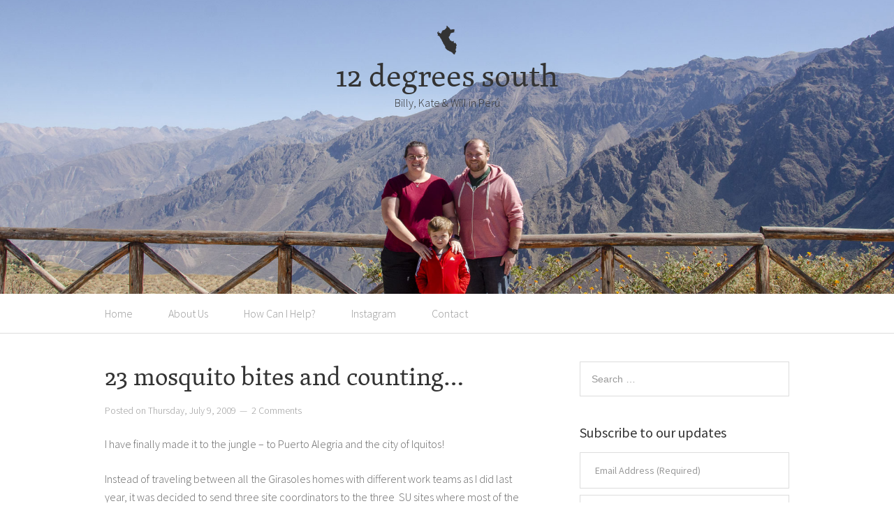

--- FILE ---
content_type: text/html; charset=UTF-8
request_url: https://www.12degreessouth.com/2009/07/23bites/
body_size: 20043
content:
<!DOCTYPE html>
<html lang="en-US">
<head>
<meta charset="UTF-8" />
<title>23 mosquito bites and counting... &#8211; 12 Degrees South</title>
<meta name='robots' content='index, follow, max-image-preview:large, max-snippet:-1, max-video-preview:-1' />
<meta name="viewport" content="width=device-width" />
<meta name="generator" content="WordPress 6.9" />

	<!-- This site is optimized with the Yoast SEO plugin v26.7 - https://yoast.com/wordpress/plugins/seo/ -->
	<link rel="canonical" href="https://www.12degreessouth.com/2009/07/23bites/" />
	<meta property="og:locale" content="en_US" />
	<meta property="og:type" content="article" />
	<meta property="og:title" content="23 mosquito bites and counting... &#8211; 12 Degrees South" />
	<meta property="og:description" content="I have finally made it to the jungle &#8211; to Puerto Alegria and the city of Iquitos! Instead of traveling between all the Girasoles homes with different work teams as I did last year, it was decided to send three site coordinators to the three  SU sites where most of the work teams will be ... [Read more...]" />
	<meta property="og:url" content="https://www.12degreessouth.com/2009/07/23bites/" />
	<meta property="og:site_name" content="12 Degrees South" />
	<meta property="article:published_time" content="2009-07-09T20:00:19+00:00" />
	<meta name="author" content="Kate" />
	<meta name="twitter:card" content="summary_large_image" />
	<meta name="twitter:label1" content="Written by" />
	<meta name="twitter:data1" content="Kate" />
	<meta name="twitter:label2" content="Est. reading time" />
	<meta name="twitter:data2" content="2 minutes" />
	<script type="application/ld+json" class="yoast-schema-graph">{"@context":"https://schema.org","@graph":[{"@type":"Article","@id":"https://www.12degreessouth.com/2009/07/23bites/#article","isPartOf":{"@id":"https://www.12degreessouth.com/2009/07/23bites/"},"author":{"name":"Kate","@id":"https://www.12degreessouth.com/#/schema/person/907c749d234487c9b6417a64524b0e69"},"headline":"23 mosquito bites and counting&#8230;","datePublished":"2009-07-09T20:00:19+00:00","mainEntityOfPage":{"@id":"https://www.12degreessouth.com/2009/07/23bites/"},"wordCount":352,"commentCount":2,"keywords":["Gene and Patty","Girasoles","Peru","Puerto Alegria","Scripture Union"],"articleSection":["Peru"],"inLanguage":"en-US","potentialAction":[{"@type":"CommentAction","name":"Comment","target":["https://www.12degreessouth.com/2009/07/23bites/#respond"]}]},{"@type":"WebPage","@id":"https://www.12degreessouth.com/2009/07/23bites/","url":"https://www.12degreessouth.com/2009/07/23bites/","name":"23 mosquito bites and counting... &#8211; 12 Degrees South","isPartOf":{"@id":"https://www.12degreessouth.com/#website"},"datePublished":"2009-07-09T20:00:19+00:00","author":{"@id":"https://www.12degreessouth.com/#/schema/person/907c749d234487c9b6417a64524b0e69"},"breadcrumb":{"@id":"https://www.12degreessouth.com/2009/07/23bites/#breadcrumb"},"inLanguage":"en-US","potentialAction":[{"@type":"ReadAction","target":["https://www.12degreessouth.com/2009/07/23bites/"]}]},{"@type":"BreadcrumbList","@id":"https://www.12degreessouth.com/2009/07/23bites/#breadcrumb","itemListElement":[{"@type":"ListItem","position":1,"name":"Home","item":"https://www.12degreessouth.com/"},{"@type":"ListItem","position":2,"name":"23 mosquito bites and counting&#8230;"}]},{"@type":"WebSite","@id":"https://www.12degreessouth.com/#website","url":"https://www.12degreessouth.com/","name":"12 Degrees South","description":"Billy, Kate &amp; Will in Perú","potentialAction":[{"@type":"SearchAction","target":{"@type":"EntryPoint","urlTemplate":"https://www.12degreessouth.com/?s={search_term_string}"},"query-input":{"@type":"PropertyValueSpecification","valueRequired":true,"valueName":"search_term_string"}}],"inLanguage":"en-US"},{"@type":"Person","@id":"https://www.12degreessouth.com/#/schema/person/907c749d234487c9b6417a64524b0e69","name":"Kate","image":{"@type":"ImageObject","inLanguage":"en-US","@id":"https://www.12degreessouth.com/#/schema/person/image/","url":"https://secure.gravatar.com/avatar/0e36362f2217d0f0252c2035e1cfd1220c9a07fd148e95429f5be15424839d9c?s=96&d=mm&r=g","contentUrl":"https://secure.gravatar.com/avatar/0e36362f2217d0f0252c2035e1cfd1220c9a07fd148e95429f5be15424839d9c?s=96&d=mm&r=g","caption":"Kate"},"sameAs":["http://www.katherinebruder.com"],"url":"https://www.12degreessouth.com/author/katebruder/"}]}</script>
	<!-- / Yoast SEO plugin. -->


<link rel="alternate" type="application/rss+xml" title="12 Degrees South &raquo; Feed" href="https://www.12degreessouth.com/feed/" />
<link rel="alternate" type="application/rss+xml" title="12 Degrees South &raquo; Comments Feed" href="https://www.12degreessouth.com/comments/feed/" />
<link rel="alternate" type="application/rss+xml" title="12 Degrees South &raquo; 23 mosquito bites and counting&#8230; Comments Feed" href="https://www.12degreessouth.com/2009/07/23bites/feed/" />
<link rel="pingback" href="https://www.12degreessouth.com/xmlrpc.php" />
<link rel="alternate" title="oEmbed (JSON)" type="application/json+oembed" href="https://www.12degreessouth.com/wp-json/oembed/1.0/embed?url=https%3A%2F%2Fwww.12degreessouth.com%2F2009%2F07%2F23bites%2F" />
<link rel="alternate" title="oEmbed (XML)" type="text/xml+oembed" href="https://www.12degreessouth.com/wp-json/oembed/1.0/embed?url=https%3A%2F%2Fwww.12degreessouth.com%2F2009%2F07%2F23bites%2F&#038;format=xml" />
<style id='wp-img-auto-sizes-contain-inline-css' type='text/css'>
img:is([sizes=auto i],[sizes^="auto," i]){contain-intrinsic-size:3000px 1500px}
/*# sourceURL=wp-img-auto-sizes-contain-inline-css */
</style>
<link rel='stylesheet' id='sbi_styles-css' href='https://www.12degreessouth.com/wp-content/plugins/instagram-feed/css/sbi-styles.min.css?ver=6.10.0' type='text/css' media='all' />
<style id='wp-emoji-styles-inline-css' type='text/css'>

	img.wp-smiley, img.emoji {
		display: inline !important;
		border: none !important;
		box-shadow: none !important;
		height: 1em !important;
		width: 1em !important;
		margin: 0 0.07em !important;
		vertical-align: -0.1em !important;
		background: none !important;
		padding: 0 !important;
	}
/*# sourceURL=wp-emoji-styles-inline-css */
</style>
<style id='wp-block-library-inline-css' type='text/css'>
:root{--wp-block-synced-color:#7a00df;--wp-block-synced-color--rgb:122,0,223;--wp-bound-block-color:var(--wp-block-synced-color);--wp-editor-canvas-background:#ddd;--wp-admin-theme-color:#007cba;--wp-admin-theme-color--rgb:0,124,186;--wp-admin-theme-color-darker-10:#006ba1;--wp-admin-theme-color-darker-10--rgb:0,107,160.5;--wp-admin-theme-color-darker-20:#005a87;--wp-admin-theme-color-darker-20--rgb:0,90,135;--wp-admin-border-width-focus:2px}@media (min-resolution:192dpi){:root{--wp-admin-border-width-focus:1.5px}}.wp-element-button{cursor:pointer}:root .has-very-light-gray-background-color{background-color:#eee}:root .has-very-dark-gray-background-color{background-color:#313131}:root .has-very-light-gray-color{color:#eee}:root .has-very-dark-gray-color{color:#313131}:root .has-vivid-green-cyan-to-vivid-cyan-blue-gradient-background{background:linear-gradient(135deg,#00d084,#0693e3)}:root .has-purple-crush-gradient-background{background:linear-gradient(135deg,#34e2e4,#4721fb 50%,#ab1dfe)}:root .has-hazy-dawn-gradient-background{background:linear-gradient(135deg,#faaca8,#dad0ec)}:root .has-subdued-olive-gradient-background{background:linear-gradient(135deg,#fafae1,#67a671)}:root .has-atomic-cream-gradient-background{background:linear-gradient(135deg,#fdd79a,#004a59)}:root .has-nightshade-gradient-background{background:linear-gradient(135deg,#330968,#31cdcf)}:root .has-midnight-gradient-background{background:linear-gradient(135deg,#020381,#2874fc)}:root{--wp--preset--font-size--normal:16px;--wp--preset--font-size--huge:42px}.has-regular-font-size{font-size:1em}.has-larger-font-size{font-size:2.625em}.has-normal-font-size{font-size:var(--wp--preset--font-size--normal)}.has-huge-font-size{font-size:var(--wp--preset--font-size--huge)}.has-text-align-center{text-align:center}.has-text-align-left{text-align:left}.has-text-align-right{text-align:right}.has-fit-text{white-space:nowrap!important}#end-resizable-editor-section{display:none}.aligncenter{clear:both}.items-justified-left{justify-content:flex-start}.items-justified-center{justify-content:center}.items-justified-right{justify-content:flex-end}.items-justified-space-between{justify-content:space-between}.screen-reader-text{border:0;clip-path:inset(50%);height:1px;margin:-1px;overflow:hidden;padding:0;position:absolute;width:1px;word-wrap:normal!important}.screen-reader-text:focus{background-color:#ddd;clip-path:none;color:#444;display:block;font-size:1em;height:auto;left:5px;line-height:normal;padding:15px 23px 14px;text-decoration:none;top:5px;width:auto;z-index:100000}html :where(.has-border-color){border-style:solid}html :where([style*=border-top-color]){border-top-style:solid}html :where([style*=border-right-color]){border-right-style:solid}html :where([style*=border-bottom-color]){border-bottom-style:solid}html :where([style*=border-left-color]){border-left-style:solid}html :where([style*=border-width]){border-style:solid}html :where([style*=border-top-width]){border-top-style:solid}html :where([style*=border-right-width]){border-right-style:solid}html :where([style*=border-bottom-width]){border-bottom-style:solid}html :where([style*=border-left-width]){border-left-style:solid}html :where(img[class*=wp-image-]){height:auto;max-width:100%}:where(figure){margin:0 0 1em}html :where(.is-position-sticky){--wp-admin--admin-bar--position-offset:var(--wp-admin--admin-bar--height,0px)}@media screen and (max-width:600px){html :where(.is-position-sticky){--wp-admin--admin-bar--position-offset:0px}}

/*# sourceURL=wp-block-library-inline-css */
</style><style id='global-styles-inline-css' type='text/css'>
:root{--wp--preset--aspect-ratio--square: 1;--wp--preset--aspect-ratio--4-3: 4/3;--wp--preset--aspect-ratio--3-4: 3/4;--wp--preset--aspect-ratio--3-2: 3/2;--wp--preset--aspect-ratio--2-3: 2/3;--wp--preset--aspect-ratio--16-9: 16/9;--wp--preset--aspect-ratio--9-16: 9/16;--wp--preset--color--black: #000000;--wp--preset--color--cyan-bluish-gray: #abb8c3;--wp--preset--color--white: #ffffff;--wp--preset--color--pale-pink: #f78da7;--wp--preset--color--vivid-red: #cf2e2e;--wp--preset--color--luminous-vivid-orange: #ff6900;--wp--preset--color--luminous-vivid-amber: #fcb900;--wp--preset--color--light-green-cyan: #7bdcb5;--wp--preset--color--vivid-green-cyan: #00d084;--wp--preset--color--pale-cyan-blue: #8ed1fc;--wp--preset--color--vivid-cyan-blue: #0693e3;--wp--preset--color--vivid-purple: #9b51e0;--wp--preset--gradient--vivid-cyan-blue-to-vivid-purple: linear-gradient(135deg,rgb(6,147,227) 0%,rgb(155,81,224) 100%);--wp--preset--gradient--light-green-cyan-to-vivid-green-cyan: linear-gradient(135deg,rgb(122,220,180) 0%,rgb(0,208,130) 100%);--wp--preset--gradient--luminous-vivid-amber-to-luminous-vivid-orange: linear-gradient(135deg,rgb(252,185,0) 0%,rgb(255,105,0) 100%);--wp--preset--gradient--luminous-vivid-orange-to-vivid-red: linear-gradient(135deg,rgb(255,105,0) 0%,rgb(207,46,46) 100%);--wp--preset--gradient--very-light-gray-to-cyan-bluish-gray: linear-gradient(135deg,rgb(238,238,238) 0%,rgb(169,184,195) 100%);--wp--preset--gradient--cool-to-warm-spectrum: linear-gradient(135deg,rgb(74,234,220) 0%,rgb(151,120,209) 20%,rgb(207,42,186) 40%,rgb(238,44,130) 60%,rgb(251,105,98) 80%,rgb(254,248,76) 100%);--wp--preset--gradient--blush-light-purple: linear-gradient(135deg,rgb(255,206,236) 0%,rgb(152,150,240) 100%);--wp--preset--gradient--blush-bordeaux: linear-gradient(135deg,rgb(254,205,165) 0%,rgb(254,45,45) 50%,rgb(107,0,62) 100%);--wp--preset--gradient--luminous-dusk: linear-gradient(135deg,rgb(255,203,112) 0%,rgb(199,81,192) 50%,rgb(65,88,208) 100%);--wp--preset--gradient--pale-ocean: linear-gradient(135deg,rgb(255,245,203) 0%,rgb(182,227,212) 50%,rgb(51,167,181) 100%);--wp--preset--gradient--electric-grass: linear-gradient(135deg,rgb(202,248,128) 0%,rgb(113,206,126) 100%);--wp--preset--gradient--midnight: linear-gradient(135deg,rgb(2,3,129) 0%,rgb(40,116,252) 100%);--wp--preset--font-size--small: 13px;--wp--preset--font-size--medium: 20px;--wp--preset--font-size--large: 36px;--wp--preset--font-size--x-large: 42px;--wp--preset--spacing--20: 0.44rem;--wp--preset--spacing--30: 0.67rem;--wp--preset--spacing--40: 1rem;--wp--preset--spacing--50: 1.5rem;--wp--preset--spacing--60: 2.25rem;--wp--preset--spacing--70: 3.38rem;--wp--preset--spacing--80: 5.06rem;--wp--preset--shadow--natural: 6px 6px 9px rgba(0, 0, 0, 0.2);--wp--preset--shadow--deep: 12px 12px 50px rgba(0, 0, 0, 0.4);--wp--preset--shadow--sharp: 6px 6px 0px rgba(0, 0, 0, 0.2);--wp--preset--shadow--outlined: 6px 6px 0px -3px rgb(255, 255, 255), 6px 6px rgb(0, 0, 0);--wp--preset--shadow--crisp: 6px 6px 0px rgb(0, 0, 0);}:where(.is-layout-flex){gap: 0.5em;}:where(.is-layout-grid){gap: 0.5em;}body .is-layout-flex{display: flex;}.is-layout-flex{flex-wrap: wrap;align-items: center;}.is-layout-flex > :is(*, div){margin: 0;}body .is-layout-grid{display: grid;}.is-layout-grid > :is(*, div){margin: 0;}:where(.wp-block-columns.is-layout-flex){gap: 2em;}:where(.wp-block-columns.is-layout-grid){gap: 2em;}:where(.wp-block-post-template.is-layout-flex){gap: 1.25em;}:where(.wp-block-post-template.is-layout-grid){gap: 1.25em;}.has-black-color{color: var(--wp--preset--color--black) !important;}.has-cyan-bluish-gray-color{color: var(--wp--preset--color--cyan-bluish-gray) !important;}.has-white-color{color: var(--wp--preset--color--white) !important;}.has-pale-pink-color{color: var(--wp--preset--color--pale-pink) !important;}.has-vivid-red-color{color: var(--wp--preset--color--vivid-red) !important;}.has-luminous-vivid-orange-color{color: var(--wp--preset--color--luminous-vivid-orange) !important;}.has-luminous-vivid-amber-color{color: var(--wp--preset--color--luminous-vivid-amber) !important;}.has-light-green-cyan-color{color: var(--wp--preset--color--light-green-cyan) !important;}.has-vivid-green-cyan-color{color: var(--wp--preset--color--vivid-green-cyan) !important;}.has-pale-cyan-blue-color{color: var(--wp--preset--color--pale-cyan-blue) !important;}.has-vivid-cyan-blue-color{color: var(--wp--preset--color--vivid-cyan-blue) !important;}.has-vivid-purple-color{color: var(--wp--preset--color--vivid-purple) !important;}.has-black-background-color{background-color: var(--wp--preset--color--black) !important;}.has-cyan-bluish-gray-background-color{background-color: var(--wp--preset--color--cyan-bluish-gray) !important;}.has-white-background-color{background-color: var(--wp--preset--color--white) !important;}.has-pale-pink-background-color{background-color: var(--wp--preset--color--pale-pink) !important;}.has-vivid-red-background-color{background-color: var(--wp--preset--color--vivid-red) !important;}.has-luminous-vivid-orange-background-color{background-color: var(--wp--preset--color--luminous-vivid-orange) !important;}.has-luminous-vivid-amber-background-color{background-color: var(--wp--preset--color--luminous-vivid-amber) !important;}.has-light-green-cyan-background-color{background-color: var(--wp--preset--color--light-green-cyan) !important;}.has-vivid-green-cyan-background-color{background-color: var(--wp--preset--color--vivid-green-cyan) !important;}.has-pale-cyan-blue-background-color{background-color: var(--wp--preset--color--pale-cyan-blue) !important;}.has-vivid-cyan-blue-background-color{background-color: var(--wp--preset--color--vivid-cyan-blue) !important;}.has-vivid-purple-background-color{background-color: var(--wp--preset--color--vivid-purple) !important;}.has-black-border-color{border-color: var(--wp--preset--color--black) !important;}.has-cyan-bluish-gray-border-color{border-color: var(--wp--preset--color--cyan-bluish-gray) !important;}.has-white-border-color{border-color: var(--wp--preset--color--white) !important;}.has-pale-pink-border-color{border-color: var(--wp--preset--color--pale-pink) !important;}.has-vivid-red-border-color{border-color: var(--wp--preset--color--vivid-red) !important;}.has-luminous-vivid-orange-border-color{border-color: var(--wp--preset--color--luminous-vivid-orange) !important;}.has-luminous-vivid-amber-border-color{border-color: var(--wp--preset--color--luminous-vivid-amber) !important;}.has-light-green-cyan-border-color{border-color: var(--wp--preset--color--light-green-cyan) !important;}.has-vivid-green-cyan-border-color{border-color: var(--wp--preset--color--vivid-green-cyan) !important;}.has-pale-cyan-blue-border-color{border-color: var(--wp--preset--color--pale-cyan-blue) !important;}.has-vivid-cyan-blue-border-color{border-color: var(--wp--preset--color--vivid-cyan-blue) !important;}.has-vivid-purple-border-color{border-color: var(--wp--preset--color--vivid-purple) !important;}.has-vivid-cyan-blue-to-vivid-purple-gradient-background{background: var(--wp--preset--gradient--vivid-cyan-blue-to-vivid-purple) !important;}.has-light-green-cyan-to-vivid-green-cyan-gradient-background{background: var(--wp--preset--gradient--light-green-cyan-to-vivid-green-cyan) !important;}.has-luminous-vivid-amber-to-luminous-vivid-orange-gradient-background{background: var(--wp--preset--gradient--luminous-vivid-amber-to-luminous-vivid-orange) !important;}.has-luminous-vivid-orange-to-vivid-red-gradient-background{background: var(--wp--preset--gradient--luminous-vivid-orange-to-vivid-red) !important;}.has-very-light-gray-to-cyan-bluish-gray-gradient-background{background: var(--wp--preset--gradient--very-light-gray-to-cyan-bluish-gray) !important;}.has-cool-to-warm-spectrum-gradient-background{background: var(--wp--preset--gradient--cool-to-warm-spectrum) !important;}.has-blush-light-purple-gradient-background{background: var(--wp--preset--gradient--blush-light-purple) !important;}.has-blush-bordeaux-gradient-background{background: var(--wp--preset--gradient--blush-bordeaux) !important;}.has-luminous-dusk-gradient-background{background: var(--wp--preset--gradient--luminous-dusk) !important;}.has-pale-ocean-gradient-background{background: var(--wp--preset--gradient--pale-ocean) !important;}.has-electric-grass-gradient-background{background: var(--wp--preset--gradient--electric-grass) !important;}.has-midnight-gradient-background{background: var(--wp--preset--gradient--midnight) !important;}.has-small-font-size{font-size: var(--wp--preset--font-size--small) !important;}.has-medium-font-size{font-size: var(--wp--preset--font-size--medium) !important;}.has-large-font-size{font-size: var(--wp--preset--font-size--large) !important;}.has-x-large-font-size{font-size: var(--wp--preset--font-size--x-large) !important;}
/*# sourceURL=global-styles-inline-css */
</style>

<style id='classic-theme-styles-inline-css' type='text/css'>
/*! This file is auto-generated */
.wp-block-button__link{color:#fff;background-color:#32373c;border-radius:9999px;box-shadow:none;text-decoration:none;padding:calc(.667em + 2px) calc(1.333em + 2px);font-size:1.125em}.wp-block-file__button{background:#32373c;color:#fff;text-decoration:none}
/*# sourceURL=/wp-includes/css/classic-themes.min.css */
</style>
<link rel='stylesheet' id='contact-form-7-css' href='https://www.12degreessouth.com/wp-content/plugins/contact-form-7/includes/css/styles.css?ver=6.1.4' type='text/css' media='all' />
<link rel='stylesheet' id='cntctfrm_form_style-css' href='https://www.12degreessouth.com/wp-content/plugins/contact-form-plugin/css/form_style.css?ver=4.3.6' type='text/css' media='all' />
<link rel='stylesheet' id='omega-style-css' href='https://www.12degreessouth.com/wp-content/themes/twelvedegrees/style.css?ver=6.9' type='text/css' media='all' />
<link rel="https://api.w.org/" href="https://www.12degreessouth.com/wp-json/" /><link rel="alternate" title="JSON" type="application/json" href="https://www.12degreessouth.com/wp-json/wp/v2/posts/393" /><link rel="EditURI" type="application/rsd+xml" title="RSD" href="https://www.12degreessouth.com/xmlrpc.php?rsd" />
<link rel='shortlink' href='https://www.12degreessouth.com/?p=393' />
	<!--[if lt IE 9]>
	<script src="https://www.12degreessouth.com/wp-content/themes/twelvedegrees/js/html5.js" type="text/javascript"></script>
	<![endif]-->
<script type="text/javascript" src="//use.typekit.net/uap7pvo.js"></script>
	<script type="text/javascript">try{Typekit.load();}catch(e){}</script>
<style type="text/css" id="custom-colors-css"></style>
	
	<link rel="shortcut icon" href="https://www.12degreessouth.com/wp-content/themes/twelvedegrees/img/favicon.ico" />
	
</head>

<body class="wordpress ltr en en-us parent-theme y2026 m01 d18 h00 sunday logged-out singular singular-post singular-post-393 layout-2c-l" dir="ltr" itemscope="itemscope" itemtype="http://schema.org/WebPage">


<div class="site-container">

	
	<header id="header" class="site-header" role="banner" itemscope="itemscope" itemtype="http://schema.org/WPHeader"><div class="wrap"><div class="title-area"><h1 class="site-title"><a href="https://www.12degreessouth.com" title="12 Degrees South" rel="home"><img src="https://www.12degreessouth.com/wp-content/themes/twelvedegrees/img/peru.png" width="30px"><br /><span>12 Degrees South</span></a></h1><h2 class="site-description"><span>Billy, Kate &amp; Will in Perú</span></h2></div></div></header><!-- .site-header -->		
<nav class="nav-primary" role="navigation" itemscope="itemscope" itemtype="http://schema.org/SiteNavigationElement">
	
	<div class="wrap">
	<ul id="menu-header" class="menu omega-nav-menu menu-primary"><li id="menu-item-3849" class="menu-item menu-item-type-custom menu-item-object-custom menu-item-home menu-item-3849"><a href="https://www.12degreessouth.com/">Home</a></li>
<li id="menu-item-3906" class="menu-item menu-item-type-post_type menu-item-object-page menu-item-3906"><a href="https://www.12degreessouth.com/about-us/">About Us</a></li>
<li id="menu-item-3843" class="menu-item menu-item-type-post_type menu-item-object-page menu-item-3843"><a href="https://www.12degreessouth.com/support/">How Can I Help?</a></li>
<li id="menu-item-5113" class="menu-item menu-item-type-post_type menu-item-object-page menu-item-5113"><a target="_blank" href="http://www.instagram.com/katebruder#new_tab">Instagram</a></li>
<li id="menu-item-4815" class="menu-item menu-item-type-post_type menu-item-object-page menu-item-4815"><a href="https://www.12degreessouth.com/contact/">Contact</a></li>
</ul>
	</div>
	
</nav><!-- .nav-primary -->	
	<div class="site-inner">

		<div class="wrap">
	<main class="content" id="content" role="main" itemprop="mainContentOfPage" itemscope="itemscope" itemtype="http://schema.org/Blog">

		<article id="post-393" class="entry post publish author-katebruder post-393 format-standard category-peru post_tag-gene-and-patty post_tag-girasoles post_tag-peru post_tag-puerto-alegria post_tag-scripture-union" itemscope="itemscope" itemtype="http://schema.org/BlogPosting" itemprop="blogPost">

	<div class="entry-wrap">

		<header class="entry-header">		<h1 class="entry-title" itemprop="headline">23 mosquito bites and counting&#8230;</h1>
	<div class="entry-meta">
	Posted 	on <time class="entry-time" datetime="2009-07-09T16:00:19-05:00" itemprop="datePublished" title="Thursday, July 9, 2009, 4:00 pm">Thursday, July 9, 2009</time> <span class="entry-comments-link"><a href="https://www.12degreessouth.com/2009/07/23bites/#comments">2 Comments</a></span> </div><!-- .entry-meta --></header><!-- .entry-header -->
		<div class="entry-content">

			<p>I have finally made it to the jungle &#8211; to Puerto Alegria and the city of Iquitos!</p>
<p>Instead of traveling between all the Girasoles homes with different work teams as I did last year, it was decided to send three site coordinators to the three  SU sites where most of the work teams will be visiting &#8211; Kusi, Cusco and Puerto Alegria. Due to differing schedules and me wanting/needing to travel with the group from Dearborn, I was delayed in making it up to Puerto Alegria until last Monday when I arrived with a team from Philadelphia.</p>
<p>The <a href="http://maps.google.com/maps/ms?source=s_q&amp;hl=es&amp;ie=UTF8&amp;geocode=FeSvxv8dkfqh-w&amp;split=0&amp;msa=0&amp;msid=108131764042836768361.00046e4b1561f6b725d61&amp;ll=-3.829944,-73.299746&amp;spn=0.002558,0.003449&amp;t=h&amp;z=18" target="_blank">Puerto Alegria site</a> is 40 minutes from the city of Iquitos down the Itaya River. Because we are so far out from the city, there is no constant electricity (the generator is turned on every night around dinner and runs until 10pm), cell phone service is pretty low and all our water comes from the river. It shall be a test in keeping myself busy and a very slow lifestyle!</p>
<p>There are approximately 37 boys at the home in Puerto Alegria that live with the house parents Gene and Patty, and their two children Kanny and Josue. When the boys are not in school, they entertain themselves with games, soccer, swimming in the river and playing soccer.</p>
<p>Since we are in the Amazon jungle, the weather is mostly hot and humid, with lots of rain. Yesterday alone it rained over 5 times throughout the day, which made for an interesting and muddy afternoon soccer game!</p>
<p>Not only is it hot, there are tons of mosquitos, cockroaches and every other type of bug possible. Thankfully, I only ever see the mosquitos around dusk time, and the <em>cucarachas</em> only at night. Despite this, I have still have plenty of mosquito bites!</p>
<p>Since I´ll be here in Puerto Alegria for the next 6 weeks, I´ll have plenty of time to get to know the Girasoles boys, Gene and Patty, the three educators that live at Puerto Alegria and assist Gene and Patty with the boys and a little bit of the city of Iquitos.</p>

		</div><!-- .entry-content -->

		<footer class="entry-footer">
	<div class="entry-meta">
		<span class="entry-terms category" itemprop="articleSection">Posted in: <a href="https://www.12degreessouth.com/category/peru/" rel="tag">Peru</a></span>		| <span class="entry-terms post_tag" itemprop="keywords">Tagged: <a href="https://www.12degreessouth.com/tag/gene-and-patty/" rel="tag">Gene and Patty</a>, <a href="https://www.12degreessouth.com/tag/girasoles/" rel="tag">Girasoles</a>, <a href="https://www.12degreessouth.com/tag/peru/" rel="tag">Peru</a>, <a href="https://www.12degreessouth.com/tag/puerto-alegria/" rel="tag">Puerto Alegria</a>, <a href="https://www.12degreessouth.com/tag/scripture-union/" rel="tag">Scripture Union</a></span>		
	</div><!-- .entry-meta -->
</footer>
	</div><!-- .entry-wrap -->

</article><!-- #post-## -->	<nav role="navigation" id="nav-below" class="navigation  post-navigation">

	
		<div class="nav-previous alignleft"><a href="https://www.12degreessouth.com/2009/07/last-day-in-ica/" rel="prev"><span class="meta-nav">&larr;</span> Last Day in Ica</a></div>		<div class="nav-next alignright"><a href="https://www.12degreessouth.com/2009/07/googlemap/" rel="next">Puerto Alegria on Google Maps <span class="meta-nav">&rarr;</span></a></div>
	
	</nav><!-- #nav-below -->
	
<div id="comments" class="entry-comments">

		<h3>2 Comments</h3>

		

	<ol class="comment-list">
		<li class="comment even thread-even depth-1 has-avatar" id="comment-111">

	<article class="comment-item" itemprop="comment" itemscope="itemscope" itemtype="http://schema.org/UserComments">
		<p class="comment-author" itemprop="creator" itemscope="itemscope" itemtype="http://schema.org/Person">
			<img alt='' src='https://secure.gravatar.com/avatar/42aaf8601f077dc46c90f9f326e36b6510deeb0e19d76e9c32ac23fa9053af1d?s=48&#038;d=mm&#038;r=g' srcset='https://secure.gravatar.com/avatar/42aaf8601f077dc46c90f9f326e36b6510deeb0e19d76e9c32ac23fa9053af1d?s=96&#038;d=mm&#038;r=g 2x' class='avatar avatar-48 photo' height='48' width='48' decoding='async'itemprop="image" />			<cite class="fn">Chris</cite> <span class="says">says:</span>		</p>
		<p class="comment-meta"> 
			<a href="https://www.12degreessouth.com/2009/07/23bites/#comment-111">Wednesday, July 15, 2009 at 1:17 pm</a>
						<p>
		<div class="comment-content">
			<p>Hi Kate,</p>
<p>How are you ? Do you miss all of us? haha.. They lost my luggage in Atlanta and they also never tagged it in Peru, so it may be going to Lima, keep an eye out for it. Tell the boys we said hello and the gringo&#8217;s miss them.</p>
<p>Chris</p>
		</div><!-- .comment-content -->

		<div class="reply">
			<a itemprop="replyToUrl"rel="nofollow" class="comment-reply-link" href="#comment-111" data-commentid="111" data-postid="393" data-belowelement="comment-111" data-respondelement="respond" data-replyto="Reply to Chris" aria-label="Reply to Chris">Reply</a>		</div>

				
	</article>	

</li><!-- .comment --><li class="comment byuser comment-author-katebruder bypostauthor odd alt thread-odd thread-alt depth-1 role-administrator has-avatar" id="comment-112">

	<article class="comment-item" itemprop="comment" itemscope="itemscope" itemtype="http://schema.org/UserComments">
		<p class="comment-author" itemprop="creator" itemscope="itemscope" itemtype="http://schema.org/Person">
			<img alt='' src='https://secure.gravatar.com/avatar/0e36362f2217d0f0252c2035e1cfd1220c9a07fd148e95429f5be15424839d9c?s=48&#038;d=mm&#038;r=g' srcset='https://secure.gravatar.com/avatar/0e36362f2217d0f0252c2035e1cfd1220c9a07fd148e95429f5be15424839d9c?s=96&#038;d=mm&#038;r=g 2x' class='avatar avatar-48 photo' height='48' width='48' decoding='async'itemprop="image" />			<cite class="fn"><a href="http://www.katherinebruder.com" class="url fn n" rel="ugc external nofollow" itemprop="url"><span itemprop="name">Kate</span></a></cite> <span class="says">says:</span>		</p>
		<p class="comment-meta"> 
			<a href="https://www.12degreessouth.com/2009/07/23bites/#comment-112">Friday, July 17, 2009 at 3:26 pm</a>
						<p>
		<div class="comment-content">
			<p>Chris, I do miss you guys. Since you left on Monday morning, it has been pretty quiet in Puerto Alegria. The boys are on vacation from school now, so we´ve been playing and hanging out all day, everyday. The boys say hello, they talk about you guys all the time. I´ll keep an eye out for your lugage 🙂 Lucky this happened at the end of the trip, not the beginning! </p>
<p>Kate</p>
		</div><!-- .comment-content -->

		<div class="reply">
			<a itemprop="replyToUrl"rel="nofollow" class="comment-reply-link" href="#comment-112" data-commentid="112" data-postid="393" data-belowelement="comment-112" data-respondelement="respond" data-replyto="Reply to Kate" aria-label="Reply to Kate">Reply</a>		</div>

				
	</article>	

</li><!-- .comment -->	</ol><!-- .comment-list -->



</div><!-- #comments -->

	<div id="respond" class="comment-respond">
		<h3 id="reply-title" class="comment-reply-title">Leave a Reply <small><a rel="nofollow" id="cancel-comment-reply-link" href="/2009/07/23bites/#respond" style="display:none;">Cancel reply</a></small></h3><form action="https://www.12degreessouth.com/wp-comments-post.php" method="post" id="commentform" class="comment-form"><p class="comment-notes"><span id="email-notes">Your email address will not be published.</span> <span class="required-field-message">Required fields are marked <span class="required">*</span></span></p><p class="comment-form-comment"><label for="comment">Comment <span class="required">*</span></label> <textarea id="comment" name="comment" cols="45" rows="8" maxlength="65525" required></textarea></p><p class="comment-form-author"><label for="author">Name <span class="required">*</span></label> <input id="author" name="author" type="text" value="" size="30" maxlength="245" autocomplete="name" required /></p>
<p class="comment-form-email"><label for="email">Email <span class="required">*</span></label> <input id="email" name="email" type="email" value="" size="30" maxlength="100" aria-describedby="email-notes" autocomplete="email" required /></p>
<p class="comment-form-url"><label for="url">Website</label> <input id="url" name="url" type="url" value="" size="30" maxlength="200" autocomplete="url" /></p>
<p class="form-submit"><input name="submit" type="submit" id="submit" class="submit" value="Post Comment" /> <input type='hidden' name='comment_post_ID' value='393' id='comment_post_ID' />
<input type='hidden' name='comment_parent' id='comment_parent' value='0' />
</p><p style="display: none;"><input type="hidden" id="akismet_comment_nonce" name="akismet_comment_nonce" value="519b427353" /></p><p style="display: none !important;" class="akismet-fields-container" data-prefix="ak_"><label>&#916;<textarea name="ak_hp_textarea" cols="45" rows="8" maxlength="100"></textarea></label><input type="hidden" id="ak_js_1" name="ak_js" value="163"/><script>document.getElementById( "ak_js_1" ).setAttribute( "value", ( new Date() ).getTime() );</script></p></form>	</div><!-- #respond -->
	
	</main><!-- .content -->

			

	<aside class="sidebar sidebar-primary widget-area" role="complementary" itemscope="itemscope" itemtype="http://schema.org/WPSideBar">
		
		
		<section id="search-2" class="widget widget-1 even widget-first widget_search widget-widget_search"><div class="widget-wrap"><form role="search" method="get" class="search-form" action="https://www.12degreessouth.com/">
	
	<input type="search" class="search-field" placeholder="Search &hellip;" value="" name="s" title="Search for:">
	
	<input type="submit" class="search-submit" value="Search">
</form>
</div></section><section id="text-2" class="widget widget-2 odd widget_text widget-widget_text"><div class="widget-wrap"><h4 class="widget-title">Subscribe to our updates</h4>			<div class="textwidget"><!-- Begin MailChimp Signup Form -->
<link href="//cdn-images.mailchimp.com/embedcode/classic-081711.css" rel="stylesheet" type="text/css">
<style type="text/css">
	#mc_embed_signup{background:#fff; clear:left; font:14px Helvetica,Arial,sans-serif; }
	/* Add your own MailChimp form style overrides in your site stylesheet or in this style block.
	   We recommend moving this block and the preceding CSS link to the HEAD of your HTML file. */

	   #mc_embed_signup .mc-field-group input {
		   width: 100%;
		   border: 1px solid #ddd;
		   color: #999;
		   font-family: "Source Sans Pro", "Helvetica Neue", Helvetica, Arial, sans-serif;
		   font-size: 14px;
		   padding: 16px;
		   max-width: 100%;
	   }
	   #mc_embed_signup .mc-field-group { width: 100%;}
	   #mc_embed_signup .mc-field-group input:focus {
		   border: 1px solid #aaa;
	   }
	   #mc_embed_signup .button {
		   font-family: "Source Sans Pro", "Helvetica Neue", Helvetica, Arial, sans-serif;
		   font-weight: normal;
		   text-transform: capitalize;
		   letter-spacing: 0;
	   }

</style>
<div id="mc_embed_signup">
<form action="https://12degreessouth.us2.list-manage.com/subscribe/post?u=7a011d74bbc18c5b5da376a03&amp;id=9d08d7915b" method="post" id="mc-embedded-subscribe-form" name="mc-embedded-subscribe-form" class="validate" target="_blank" novalidate style="padding: 0px;">
	<!-- <h2>Subscribe to our updates</h2> -->
<!-- <div class="indicates-required"><span class="asterisk">*</span> indicates required</div> -->
<div class="mc-field-group">
	<!-- <label for="mce-EMAIL">Email Address  <span class="asterisk">*</span> -->
</label>
	<input type="email" value="" name="EMAIL" class="required email" id="mce-EMAIL" placeholder="Email Address (Required)">
</div>
<div class="mc-field-group">
	<!--<label for="mce-FNAME">First Name </label> -->
	<input type="text" value="" name="FNAME" class="" id="mce-FNAME" placeholder="First Name">
</div>
<div class="mc-field-group">
	<!-- <label for="mce-LNAME">Last Name </label> -->
	<input type="text" value="" name="LNAME" class="" id="mce-LNAME" placeholder="Last Name">
</div>
	<div id="mce-responses" class="clear">
		<div class="response" id="mce-error-response" style="display:none"></div>
		<div class="response" id="mce-success-response" style="display:none"></div>
	</div>    <!-- real people should not fill this in and expect good things - do not remove this or risk form bot signups-->
	<div style="position: absolute; left: -5000px;"><input type="text" name="b_7a011d74bbc18c5b5da376a03_9d08d7915b" value=""></div>
	<div class="clear"><input type="submit" value="Subscribe" name="subscribe" id="mc-embedded-subscribe" class="button"></div>
</form>
</div>
<script type="text/javascript">
var fnames = new Array();var ftypes = new Array();fnames[0]='EMAIL';ftypes[0]='email';fnames[1]='FNAME';ftypes[1]='text';fnames[2]='LNAME';ftypes[2]='text';
try {
	var jqueryLoaded=jQuery;
	jqueryLoaded=true;
} catch(err) {
	var jqueryLoaded=false;
}
var head= document.getElementsByTagName('head')[0];
if (!jqueryLoaded) {
	var script = document.createElement('script');
	script.type = 'text/javascript';
	script.src = '//ajax.googleapis.com/ajax/libs/jquery/1.4.4/jquery.min.js';
	head.appendChild(script);
	if (script.readyState && script.onload!==null){
		script.onreadystatechange= function () {
			  if (this.readyState == 'complete') mce_preload_check();
		}
	}
}

var err_style = '';
try{
	err_style = mc_custom_error_style;
} catch(e){
	err_style = '#mc_embed_signup input.mce_inline_error{border-color:#6B0505;} #mc_embed_signup div.mce_inline_error{margin: 0 0 1em 0; padding: 5px 10px; background-color:#6B0505; font-weight: bold; z-index: 1; color:#fff;}';
}
var head= document.getElementsByTagName('head')[0];
var style= document.createElement('style');
style.type= 'text/css';
if (style.styleSheet) {
  style.styleSheet.cssText = err_style;
} else {
  style.appendChild(document.createTextNode(err_style));
}
head.appendChild(style);
setTimeout('mce_preload_check();', 250);

var mce_preload_checks = 0;
function mce_preload_check(){
	if (mce_preload_checks>40) return;
	mce_preload_checks++;
	try {
		var jqueryLoaded=jQuery;
	} catch(err) {
		setTimeout('mce_preload_check();', 250);
		return;
	}
	var script = document.createElement('script');
	script.type = 'text/javascript';
	script.src = 'https://downloads.mailchimp.com/js/jquery.form-n-validate.js';
	head.appendChild(script);
	try {
		var validatorLoaded=jQuery("#fake-form").validate({});
	} catch(err) {
		setTimeout('mce_preload_check();', 250);
		return;
	}
	mce_init_form();
}
function mce_init_form(){
	jQuery(document).ready( function($) {
	  var options = { errorClass: 'mce_inline_error', errorElement: 'div', onkeyup: function(){}, onfocusout:function(){}, onblur:function(){}  };
	  var mce_validator = $("#mc-embedded-subscribe-form").validate(options);
	  $("#mc-embedded-subscribe-form").unbind('submit');//remove the validator so we can get into beforeSubmit on the ajaxform, which then calls the validator
	  options = { url: 'https://12degreessouth.us2.list-manage1.com/subscribe/post-json?u=7a011d74bbc18c5b5da376a03&id=9d08d7915b&c=?', type: 'GET', dataType: 'json', contentType: "application/json; charset=utf-8",
					beforeSubmit: function(){
						$('#mce_tmp_error_msg').remove();
						$('.datefield','#mc_embed_signup').each(
							function(){
								var txt = 'filled';
								var fields = new Array();
								var i = 0;
								$(':text', this).each(
									function(){
										fields[i] = this;
										i++;
									});
								$(':hidden', this).each(
									function(){
										var bday = false;
										if (fields.length == 2){
											bday = true;
											fields[2] = {'value':1970};//trick birthdays into having years
										}
										if ( fields[0].value=='MM' && fields[1].value=='DD' && (fields[2].value=='YYYY' || (bday && fields[2].value==1970) ) ){
											this.value = '';
										} else if ( fields[0].value=='' && fields[1].value=='' && (fields[2].value=='' || (bday && fields[2].value==1970) ) ){
											this.value = '';
										} else {
											if (/\[day\]/.test(fields[0].name)){
												this.value = fields[1].value+'/'+fields[0].value+'/'+fields[2].value;
											} else {
												this.value = fields[0].value+'/'+fields[1].value+'/'+fields[2].value;
											}
										}
									});
							});
						$('.phonefield-us','#mc_embed_signup').each(
							function(){
								var fields = new Array();
								var i = 0;
								$(':text', this).each(
									function(){
										fields[i] = this;
										i++;
									});
								$(':hidden', this).each(
									function(){
										if ( fields[0].value.length != 3 || fields[1].value.length!=3 || fields[2].value.length!=4 ){
											this.value = '';
										} else {
											this.value = 'filled';
										}
									});
							});
						return mce_validator.form();
					},
					success: mce_success_cb
				};
	  $('#mc-embedded-subscribe-form').ajaxForm(options);


	});
}
function mce_success_cb(resp){
	$('#mce-success-response').hide();
	$('#mce-error-response').hide();
	if (resp.result=="success"){
		$('#mce-'+resp.result+'-response').show();
		$('#mce-'+resp.result+'-response').html(resp.msg);
		$('#mc-embedded-subscribe-form').each(function(){
			this.reset();
		});
	} else {
		var index = -1;
		var msg;
		try {
			var parts = resp.msg.split(' - ',2);
			if (parts[1]==undefined){
				msg = resp.msg;
			} else {
				i = parseInt(parts[0]);
				if (i.toString() == parts[0]){
					index = parts[0];
					msg = parts[1];
				} else {
					index = -1;
					msg = resp.msg;
				}
			}
		} catch(e){
			index = -1;
			msg = resp.msg;
		}
		try{
			if (index== -1){
				$('#mce-'+resp.result+'-response').show();
				$('#mce-'+resp.result+'-response').html(msg);
			} else {
				err_id = 'mce_tmp_error_msg';
				html = '<div id="'+err_id+'" style="'+err_style+'"> '+msg+'</div>';

				var input_id = '#mc_embed_signup';
				var f = $(input_id);
				if (ftypes[index]=='address'){
					input_id = '#mce-'+fnames[index]+'-addr1';
					f = $(input_id).parent().parent().get(0);
				} else if (ftypes[index]=='date'){
					input_id = '#mce-'+fnames[index]+'-month';
					f = $(input_id).parent().parent().get(0);
				} else {
					input_id = '#mce-'+fnames[index];
					f = $().parent(input_id).get(0);
				}
				if (f){
					$(f).append(html);
					$(input_id).focus();
				} else {
					$('#mce-'+resp.result+'-response').show();
					$('#mce-'+resp.result+'-response').html(msg);
				}
			}
		} catch(e){
			$('#mce-'+resp.result+'-response').show();
			$('#mce-'+resp.result+'-response').html(msg);
		}
	}
}

</script>
<!--End mc_embed_signup--></div>
		</div></section><section id="text-3" class="widget widget-3 even widget_text widget-widget_text"><div class="widget-wrap">			<div class="textwidget"><a href="https://www.mesaglobal.co/workers/27599"><img src="http://www.12degreessouth.com/wp-content/uploads/2024/05/Robin-Onyx-Vertical-1x.png"></a></div>
		</div></section><section id="text-4" class="widget widget-4 odd widget-last widget_text widget-widget_text"><div class="widget-wrap">			<div class="textwidget">
<div id="sb_instagram"  class="sbi sbi_mob_col_3 sbi_tab_col_3 sbi_col_3 sbi_width_resp" style="padding-bottom: 10px;"	 data-feedid="*3"  data-res="auto" data-cols="3" data-colsmobile="3" data-colstablet="3" data-num="9" data-nummobile="9" data-item-padding="5"	 data-shortcode-atts="{&quot;feed&quot;:&quot;3&quot;}"  data-postid="393" data-locatornonce="4d2390b96b" data-imageaspectratio="1:1" data-sbi-flags="favorLocal">
	<div class="sb_instagram_header  sbi_medium"   >
	<a class="sbi_header_link" target="_blank"
	   rel="nofollow noopener" href="https://www.instagram.com/katebruder/" title="@katebruder">
		<div class="sbi_header_text">
			<div class="sbi_header_img">
									<div class="sbi_header_img_hover"  ><svg class="sbi_new_logo fa-instagram fa-w-14" aria-hidden="true" data-fa-processed="" aria-label="Instagram" data-prefix="fab" data-icon="instagram" role="img" viewBox="0 0 448 512">
                    <path fill="currentColor" d="M224.1 141c-63.6 0-114.9 51.3-114.9 114.9s51.3 114.9 114.9 114.9S339 319.5 339 255.9 287.7 141 224.1 141zm0 189.6c-41.1 0-74.7-33.5-74.7-74.7s33.5-74.7 74.7-74.7 74.7 33.5 74.7 74.7-33.6 74.7-74.7 74.7zm146.4-194.3c0 14.9-12 26.8-26.8 26.8-14.9 0-26.8-12-26.8-26.8s12-26.8 26.8-26.8 26.8 12 26.8 26.8zm76.1 27.2c-1.7-35.9-9.9-67.7-36.2-93.9-26.2-26.2-58-34.4-93.9-36.2-37-2.1-147.9-2.1-184.9 0-35.8 1.7-67.6 9.9-93.9 36.1s-34.4 58-36.2 93.9c-2.1 37-2.1 147.9 0 184.9 1.7 35.9 9.9 67.7 36.2 93.9s58 34.4 93.9 36.2c37 2.1 147.9 2.1 184.9 0 35.9-1.7 67.7-9.9 93.9-36.2 26.2-26.2 34.4-58 36.2-93.9 2.1-37 2.1-147.8 0-184.8zM398.8 388c-7.8 19.6-22.9 34.7-42.6 42.6-29.5 11.7-99.5 9-132.1 9s-102.7 2.6-132.1-9c-19.6-7.8-34.7-22.9-42.6-42.6-11.7-29.5-9-99.5-9-132.1s-2.6-102.7 9-132.1c7.8-19.6 22.9-34.7 42.6-42.6 29.5-11.7 99.5-9 132.1-9s102.7-2.6 132.1 9c19.6 7.8 34.7 22.9 42.6 42.6 11.7 29.5 9 99.5 9 132.1s2.7 102.7-9 132.1z"></path>
                </svg></div>
					<img loading="lazy" decoding="async"  src="http://www.12degreessouth.com/wp-content/uploads/2023/07/Profile-photos.png" alt="" width="50" height="50">
				
							</div>

			<div class="sbi_feedtheme_header_text">
				<h3>katebruder</h3>
									<p class="sbi_bio">Traveler. Spanish speaker. Michigan native✋🏻. Peruvian citizen 🇵🇪. 📍Lima, Perú</p>
							</div>
		</div>
	</a>
</div>

	<div id="sbi_images"  style="gap: 10px;">
		<div class="sbi_item sbi_type_image sbi_new sbi_transition"
	id="sbi_18326266075156048" data-date="1730825238">
	<div class="sbi_photo_wrap">
		<a class="sbi_photo" href="https://www.instagram.com/p/DB_zZARRA43WZJpfDq2IDsyQR71z6UejPUrtkI0/" target="_blank" rel="noopener nofollow"
			data-full-res="https://scontent-iad3-1.cdninstagram.com/v/t51.29350-15/465679868_8449859825136359_5441099476997421429_n.jpg?_nc_cat=107&#038;ccb=1-7&#038;_nc_sid=18de74&#038;_nc_ohc=hqGBiS7aQngQ7kNvgHOeAmK&#038;_nc_zt=23&#038;_nc_ht=scontent-iad3-1.cdninstagram.com&#038;edm=ANo9K5cEAAAA&#038;_nc_gid=Ag1O8QqD4eo5PIwmQ4l82aa&#038;oh=00_AYDGdGFX6CrXra7fUkWDlbeDkhVG4ceIyp8PkFp745WI8Q&#038;oe=674D20F9"
			data-img-src-set="{&quot;d&quot;:&quot;https:\/\/scontent-iad3-1.cdninstagram.com\/v\/t51.29350-15\/465679868_8449859825136359_5441099476997421429_n.jpg?_nc_cat=107&amp;ccb=1-7&amp;_nc_sid=18de74&amp;_nc_ohc=hqGBiS7aQngQ7kNvgHOeAmK&amp;_nc_zt=23&amp;_nc_ht=scontent-iad3-1.cdninstagram.com&amp;edm=ANo9K5cEAAAA&amp;_nc_gid=Ag1O8QqD4eo5PIwmQ4l82aa&amp;oh=00_AYDGdGFX6CrXra7fUkWDlbeDkhVG4ceIyp8PkFp745WI8Q&amp;oe=674D20F9&quot;,&quot;150&quot;:&quot;https:\/\/scontent-iad3-1.cdninstagram.com\/v\/t51.29350-15\/465679868_8449859825136359_5441099476997421429_n.jpg?_nc_cat=107&amp;ccb=1-7&amp;_nc_sid=18de74&amp;_nc_ohc=hqGBiS7aQngQ7kNvgHOeAmK&amp;_nc_zt=23&amp;_nc_ht=scontent-iad3-1.cdninstagram.com&amp;edm=ANo9K5cEAAAA&amp;_nc_gid=Ag1O8QqD4eo5PIwmQ4l82aa&amp;oh=00_AYDGdGFX6CrXra7fUkWDlbeDkhVG4ceIyp8PkFp745WI8Q&amp;oe=674D20F9&quot;,&quot;320&quot;:&quot;https:\/\/scontent-iad3-1.cdninstagram.com\/v\/t51.29350-15\/465679868_8449859825136359_5441099476997421429_n.jpg?_nc_cat=107&amp;ccb=1-7&amp;_nc_sid=18de74&amp;_nc_ohc=hqGBiS7aQngQ7kNvgHOeAmK&amp;_nc_zt=23&amp;_nc_ht=scontent-iad3-1.cdninstagram.com&amp;edm=ANo9K5cEAAAA&amp;_nc_gid=Ag1O8QqD4eo5PIwmQ4l82aa&amp;oh=00_AYDGdGFX6CrXra7fUkWDlbeDkhVG4ceIyp8PkFp745WI8Q&amp;oe=674D20F9&quot;,&quot;640&quot;:&quot;https:\/\/scontent-iad3-1.cdninstagram.com\/v\/t51.29350-15\/465679868_8449859825136359_5441099476997421429_n.jpg?_nc_cat=107&amp;ccb=1-7&amp;_nc_sid=18de74&amp;_nc_ohc=hqGBiS7aQngQ7kNvgHOeAmK&amp;_nc_zt=23&amp;_nc_ht=scontent-iad3-1.cdninstagram.com&amp;edm=ANo9K5cEAAAA&amp;_nc_gid=Ag1O8QqD4eo5PIwmQ4l82aa&amp;oh=00_AYDGdGFX6CrXra7fUkWDlbeDkhVG4ceIyp8PkFp745WI8Q&amp;oe=674D20F9&quot;}">
			<span class="sbi-screenreader">[late post] May have been chastised for taking a p</span>
									<img decoding="async" src="https://www.12degreessouth.com/wp-content/plugins/instagram-feed/img/placeholder.png" alt="[late post] May have been chastised for taking a photo on the sidewalk in front of the embassy last month but thankful for the opportunity to participate in free and fair elections while overseas. I only wish the ballot drop off hours had been longer so Will could have come with us 🗳️✉️" aria-hidden="true">
		</a>
	</div>
</div><div class="sbi_item sbi_type_carousel sbi_new sbi_transition"
	id="sbi_18041790692277368" data-date="1730489937">
	<div class="sbi_photo_wrap">
		<a class="sbi_photo" href="https://www.instagram.com/p/DB1z2tHy-1GGEIMbNPR8JLutRseiIPB3C3JT980/" target="_blank" rel="noopener nofollow"
			data-full-res="https://scontent-iad3-1.cdninstagram.com/v/t51.29350-15/465233162_2256091324767894_5937849354115810806_n.jpg?_nc_cat=108&#038;ccb=1-7&#038;_nc_sid=18de74&#038;_nc_ohc=YBk0XM45qOQQ7kNvgG5P_Lh&#038;_nc_zt=23&#038;_nc_ht=scontent-iad3-1.cdninstagram.com&#038;edm=ANo9K5cEAAAA&#038;_nc_gid=Ag1O8QqD4eo5PIwmQ4l82aa&#038;oh=00_AYBGXcB9P4J6oVMH31_4cK3gJ0YbMXRuhurCGiLqqnXRIg&#038;oe=674D331A"
			data-img-src-set="{&quot;d&quot;:&quot;https:\/\/scontent-iad3-1.cdninstagram.com\/v\/t51.29350-15\/465233162_2256091324767894_5937849354115810806_n.jpg?_nc_cat=108&amp;ccb=1-7&amp;_nc_sid=18de74&amp;_nc_ohc=YBk0XM45qOQQ7kNvgG5P_Lh&amp;_nc_zt=23&amp;_nc_ht=scontent-iad3-1.cdninstagram.com&amp;edm=ANo9K5cEAAAA&amp;_nc_gid=Ag1O8QqD4eo5PIwmQ4l82aa&amp;oh=00_AYBGXcB9P4J6oVMH31_4cK3gJ0YbMXRuhurCGiLqqnXRIg&amp;oe=674D331A&quot;,&quot;150&quot;:&quot;https:\/\/scontent-iad3-1.cdninstagram.com\/v\/t51.29350-15\/465233162_2256091324767894_5937849354115810806_n.jpg?_nc_cat=108&amp;ccb=1-7&amp;_nc_sid=18de74&amp;_nc_ohc=YBk0XM45qOQQ7kNvgG5P_Lh&amp;_nc_zt=23&amp;_nc_ht=scontent-iad3-1.cdninstagram.com&amp;edm=ANo9K5cEAAAA&amp;_nc_gid=Ag1O8QqD4eo5PIwmQ4l82aa&amp;oh=00_AYBGXcB9P4J6oVMH31_4cK3gJ0YbMXRuhurCGiLqqnXRIg&amp;oe=674D331A&quot;,&quot;320&quot;:&quot;https:\/\/scontent-iad3-1.cdninstagram.com\/v\/t51.29350-15\/465233162_2256091324767894_5937849354115810806_n.jpg?_nc_cat=108&amp;ccb=1-7&amp;_nc_sid=18de74&amp;_nc_ohc=YBk0XM45qOQQ7kNvgG5P_Lh&amp;_nc_zt=23&amp;_nc_ht=scontent-iad3-1.cdninstagram.com&amp;edm=ANo9K5cEAAAA&amp;_nc_gid=Ag1O8QqD4eo5PIwmQ4l82aa&amp;oh=00_AYBGXcB9P4J6oVMH31_4cK3gJ0YbMXRuhurCGiLqqnXRIg&amp;oe=674D331A&quot;,&quot;640&quot;:&quot;https:\/\/scontent-iad3-1.cdninstagram.com\/v\/t51.29350-15\/465233162_2256091324767894_5937849354115810806_n.jpg?_nc_cat=108&amp;ccb=1-7&amp;_nc_sid=18de74&amp;_nc_ohc=YBk0XM45qOQQ7kNvgG5P_Lh&amp;_nc_zt=23&amp;_nc_ht=scontent-iad3-1.cdninstagram.com&amp;edm=ANo9K5cEAAAA&amp;_nc_gid=Ag1O8QqD4eo5PIwmQ4l82aa&amp;oh=00_AYBGXcB9P4J6oVMH31_4cK3gJ0YbMXRuhurCGiLqqnXRIg&amp;oe=674D331A&quot;}">
			<span class="sbi-screenreader">Thankful for a church that loves its kids, generou</span>
			<svg class="svg-inline--fa fa-clone fa-w-16 sbi_lightbox_carousel_icon" aria-hidden="true" aria-label="Clone" data-fa-proƒcessed="" data-prefix="far" data-icon="clone" role="img" xmlns="http://www.w3.org/2000/svg" viewBox="0 0 512 512">
                    <path fill="currentColor" d="M464 0H144c-26.51 0-48 21.49-48 48v48H48c-26.51 0-48 21.49-48 48v320c0 26.51 21.49 48 48 48h320c26.51 0 48-21.49 48-48v-48h48c26.51 0 48-21.49 48-48V48c0-26.51-21.49-48-48-48zM362 464H54a6 6 0 0 1-6-6V150a6 6 0 0 1 6-6h42v224c0 26.51 21.49 48 48 48h224v42a6 6 0 0 1-6 6zm96-96H150a6 6 0 0 1-6-6V54a6 6 0 0 1 6-6h308a6 6 0 0 1 6 6v308a6 6 0 0 1-6 6z"></path>
                </svg>						<img decoding="async" src="https://www.12degreessouth.com/wp-content/plugins/instagram-feed/img/placeholder.png" alt="Thankful for a church that loves its kids, generously invests in them and shares that the light shines in the darkness, and the darkness has not overcome it. 

@caminodevida @kidscdv #fundayfestcdv" aria-hidden="true">
		</a>
	</div>
</div><div class="sbi_item sbi_type_carousel sbi_new sbi_transition"
	id="sbi_18070975264545876" data-date="1729542679">
	<div class="sbi_photo_wrap">
		<a class="sbi_photo" href="https://www.instagram.com/p/DBZlGn7SufP_k8gVXlC0F7IidbZlcup_aClnd80/" target="_blank" rel="noopener nofollow"
			data-full-res="https://scontent-iad3-1.cdninstagram.com/v/t51.29350-15/464066266_1752956192142751_8838248714763526079_n.jpg?_nc_cat=104&#038;ccb=1-7&#038;_nc_sid=18de74&#038;_nc_ohc=AhphFSLk09AQ7kNvgGExMxF&#038;_nc_zt=23&#038;_nc_ht=scontent-iad3-1.cdninstagram.com&#038;edm=ANo9K5cEAAAA&#038;_nc_gid=Ag1O8QqD4eo5PIwmQ4l82aa&#038;oh=00_AYCewhIIMNBsaDYbccM_Pwnh4Ue-NjOSSWKRHVnElAJUaA&#038;oe=674D3A32"
			data-img-src-set="{&quot;d&quot;:&quot;https:\/\/scontent-iad3-1.cdninstagram.com\/v\/t51.29350-15\/464066266_1752956192142751_8838248714763526079_n.jpg?_nc_cat=104&amp;ccb=1-7&amp;_nc_sid=18de74&amp;_nc_ohc=AhphFSLk09AQ7kNvgGExMxF&amp;_nc_zt=23&amp;_nc_ht=scontent-iad3-1.cdninstagram.com&amp;edm=ANo9K5cEAAAA&amp;_nc_gid=Ag1O8QqD4eo5PIwmQ4l82aa&amp;oh=00_AYCewhIIMNBsaDYbccM_Pwnh4Ue-NjOSSWKRHVnElAJUaA&amp;oe=674D3A32&quot;,&quot;150&quot;:&quot;https:\/\/scontent-iad3-1.cdninstagram.com\/v\/t51.29350-15\/464066266_1752956192142751_8838248714763526079_n.jpg?_nc_cat=104&amp;ccb=1-7&amp;_nc_sid=18de74&amp;_nc_ohc=AhphFSLk09AQ7kNvgGExMxF&amp;_nc_zt=23&amp;_nc_ht=scontent-iad3-1.cdninstagram.com&amp;edm=ANo9K5cEAAAA&amp;_nc_gid=Ag1O8QqD4eo5PIwmQ4l82aa&amp;oh=00_AYCewhIIMNBsaDYbccM_Pwnh4Ue-NjOSSWKRHVnElAJUaA&amp;oe=674D3A32&quot;,&quot;320&quot;:&quot;https:\/\/scontent-iad3-1.cdninstagram.com\/v\/t51.29350-15\/464066266_1752956192142751_8838248714763526079_n.jpg?_nc_cat=104&amp;ccb=1-7&amp;_nc_sid=18de74&amp;_nc_ohc=AhphFSLk09AQ7kNvgGExMxF&amp;_nc_zt=23&amp;_nc_ht=scontent-iad3-1.cdninstagram.com&amp;edm=ANo9K5cEAAAA&amp;_nc_gid=Ag1O8QqD4eo5PIwmQ4l82aa&amp;oh=00_AYCewhIIMNBsaDYbccM_Pwnh4Ue-NjOSSWKRHVnElAJUaA&amp;oe=674D3A32&quot;,&quot;640&quot;:&quot;https:\/\/scontent-iad3-1.cdninstagram.com\/v\/t51.29350-15\/464066266_1752956192142751_8838248714763526079_n.jpg?_nc_cat=104&amp;ccb=1-7&amp;_nc_sid=18de74&amp;_nc_ohc=AhphFSLk09AQ7kNvgGExMxF&amp;_nc_zt=23&amp;_nc_ht=scontent-iad3-1.cdninstagram.com&amp;edm=ANo9K5cEAAAA&amp;_nc_gid=Ag1O8QqD4eo5PIwmQ4l82aa&amp;oh=00_AYCewhIIMNBsaDYbccM_Pwnh4Ue-NjOSSWKRHVnElAJUaA&amp;oe=674D3A32&quot;}">
			<span class="sbi-screenreader">A visit to the Palacio de la Moneda in Santiago 🇨🇱</span>
			<svg class="svg-inline--fa fa-clone fa-w-16 sbi_lightbox_carousel_icon" aria-hidden="true" aria-label="Clone" data-fa-proƒcessed="" data-prefix="far" data-icon="clone" role="img" xmlns="http://www.w3.org/2000/svg" viewBox="0 0 512 512">
                    <path fill="currentColor" d="M464 0H144c-26.51 0-48 21.49-48 48v48H48c-26.51 0-48 21.49-48 48v320c0 26.51 21.49 48 48 48h320c26.51 0 48-21.49 48-48v-48h48c26.51 0 48-21.49 48-48V48c0-26.51-21.49-48-48-48zM362 464H54a6 6 0 0 1-6-6V150a6 6 0 0 1 6-6h42v224c0 26.51 21.49 48 48 48h224v42a6 6 0 0 1-6 6zm96-96H150a6 6 0 0 1-6-6V54a6 6 0 0 1 6-6h308a6 6 0 0 1 6 6v308a6 6 0 0 1-6 6z"></path>
                </svg>						<img decoding="async" src="https://www.12degreessouth.com/wp-content/plugins/instagram-feed/img/placeholder.png" alt="A visit to the Palacio de la Moneda in Santiago 🇨🇱 

#littlewilliamnoah" aria-hidden="true">
		</a>
	</div>
</div><div class="sbi_item sbi_type_carousel sbi_new sbi_transition"
	id="sbi_18059357215811147" data-date="1729379743">
	<div class="sbi_photo_wrap">
		<a class="sbi_photo" href="https://www.instagram.com/p/DBUuU_0u59fVzkVLXEqarJZiCda7jEf21gUltM0/" target="_blank" rel="noopener nofollow"
			data-full-res="https://scontent-iad3-2.cdninstagram.com/v/t51.29350-15/463876500_431283459991048_2143058567880378191_n.jpg?_nc_cat=111&#038;ccb=1-7&#038;_nc_sid=18de74&#038;_nc_ohc=h8lmRwTaPZ0Q7kNvgFHELTG&#038;_nc_zt=23&#038;_nc_ht=scontent-iad3-2.cdninstagram.com&#038;edm=ANo9K5cEAAAA&#038;_nc_gid=Ag1O8QqD4eo5PIwmQ4l82aa&#038;oh=00_AYBVw0iSVCd_BahV9dlMfOw2HtKvP7bnteFQEpYbulZ90Q&#038;oe=674D1FE9"
			data-img-src-set="{&quot;d&quot;:&quot;https:\/\/scontent-iad3-2.cdninstagram.com\/v\/t51.29350-15\/463876500_431283459991048_2143058567880378191_n.jpg?_nc_cat=111&amp;ccb=1-7&amp;_nc_sid=18de74&amp;_nc_ohc=h8lmRwTaPZ0Q7kNvgFHELTG&amp;_nc_zt=23&amp;_nc_ht=scontent-iad3-2.cdninstagram.com&amp;edm=ANo9K5cEAAAA&amp;_nc_gid=Ag1O8QqD4eo5PIwmQ4l82aa&amp;oh=00_AYBVw0iSVCd_BahV9dlMfOw2HtKvP7bnteFQEpYbulZ90Q&amp;oe=674D1FE9&quot;,&quot;150&quot;:&quot;https:\/\/scontent-iad3-2.cdninstagram.com\/v\/t51.29350-15\/463876500_431283459991048_2143058567880378191_n.jpg?_nc_cat=111&amp;ccb=1-7&amp;_nc_sid=18de74&amp;_nc_ohc=h8lmRwTaPZ0Q7kNvgFHELTG&amp;_nc_zt=23&amp;_nc_ht=scontent-iad3-2.cdninstagram.com&amp;edm=ANo9K5cEAAAA&amp;_nc_gid=Ag1O8QqD4eo5PIwmQ4l82aa&amp;oh=00_AYBVw0iSVCd_BahV9dlMfOw2HtKvP7bnteFQEpYbulZ90Q&amp;oe=674D1FE9&quot;,&quot;320&quot;:&quot;https:\/\/scontent-iad3-2.cdninstagram.com\/v\/t51.29350-15\/463876500_431283459991048_2143058567880378191_n.jpg?_nc_cat=111&amp;ccb=1-7&amp;_nc_sid=18de74&amp;_nc_ohc=h8lmRwTaPZ0Q7kNvgFHELTG&amp;_nc_zt=23&amp;_nc_ht=scontent-iad3-2.cdninstagram.com&amp;edm=ANo9K5cEAAAA&amp;_nc_gid=Ag1O8QqD4eo5PIwmQ4l82aa&amp;oh=00_AYBVw0iSVCd_BahV9dlMfOw2HtKvP7bnteFQEpYbulZ90Q&amp;oe=674D1FE9&quot;,&quot;640&quot;:&quot;https:\/\/scontent-iad3-2.cdninstagram.com\/v\/t51.29350-15\/463876500_431283459991048_2143058567880378191_n.jpg?_nc_cat=111&amp;ccb=1-7&amp;_nc_sid=18de74&amp;_nc_ohc=h8lmRwTaPZ0Q7kNvgFHELTG&amp;_nc_zt=23&amp;_nc_ht=scontent-iad3-2.cdninstagram.com&amp;edm=ANo9K5cEAAAA&amp;_nc_gid=Ag1O8QqD4eo5PIwmQ4l82aa&amp;oh=00_AYBVw0iSVCd_BahV9dlMfOw2HtKvP7bnteFQEpYbulZ90Q&amp;oe=674D1FE9&quot;}">
			<span class="sbi-screenreader">Spring break trip to Santiago, Chile 🇨🇱 A dear fri</span>
			<svg class="svg-inline--fa fa-clone fa-w-16 sbi_lightbox_carousel_icon" aria-hidden="true" aria-label="Clone" data-fa-proƒcessed="" data-prefix="far" data-icon="clone" role="img" xmlns="http://www.w3.org/2000/svg" viewBox="0 0 512 512">
                    <path fill="currentColor" d="M464 0H144c-26.51 0-48 21.49-48 48v48H48c-26.51 0-48 21.49-48 48v320c0 26.51 21.49 48 48 48h320c26.51 0 48-21.49 48-48v-48h48c26.51 0 48-21.49 48-48V48c0-26.51-21.49-48-48-48zM362 464H54a6 6 0 0 1-6-6V150a6 6 0 0 1 6-6h42v224c0 26.51 21.49 48 48 48h224v42a6 6 0 0 1-6 6zm96-96H150a6 6 0 0 1-6-6V54a6 6 0 0 1 6-6h308a6 6 0 0 1 6 6v308a6 6 0 0 1-6 6z"></path>
                </svg>						<img decoding="async" src="https://www.12degreessouth.com/wp-content/plugins/instagram-feed/img/placeholder.png" alt="Spring break trip to Santiago, Chile 🇨🇱 A dear friend has been working in Santiago and thanks to some great points redemptions for flights and hotel, we made the trip to see her and explore a new city and country. We were amazed at the differences between Santiago and Lima (amazing public transportation! open spaces and greenery!) and loved spending time with @minazavala 😘" aria-hidden="true">
		</a>
	</div>
</div><div class="sbi_item sbi_type_carousel sbi_new sbi_transition"
	id="sbi_18058246435704927" data-date="1726960975">
	<div class="sbi_photo_wrap">
		<a class="sbi_photo" href="https://www.instagram.com/p/DAMo5QCuo9CoqwMWGqqp5LZVOJc3_D0CPW198I0/" target="_blank" rel="noopener nofollow"
			data-full-res="https://scontent-iad3-1.cdninstagram.com/v/t51.29350-15/460798058_421167191080709_7407657656709710089_n.jpg?_nc_cat=108&#038;ccb=1-7&#038;_nc_sid=18de74&#038;_nc_ohc=qXYQNvxW3qwQ7kNvgHYqT2j&#038;_nc_zt=23&#038;_nc_ht=scontent-iad3-1.cdninstagram.com&#038;edm=ANo9K5cEAAAA&#038;_nc_gid=Ag1O8QqD4eo5PIwmQ4l82aa&#038;oh=00_AYDuxHgbCE_DV6JudV6cW6gtnmR9SAUw71kq8lhFeHYeyQ&#038;oe=674D43D0"
			data-img-src-set="{&quot;d&quot;:&quot;https:\/\/scontent-iad3-1.cdninstagram.com\/v\/t51.29350-15\/460798058_421167191080709_7407657656709710089_n.jpg?_nc_cat=108&amp;ccb=1-7&amp;_nc_sid=18de74&amp;_nc_ohc=qXYQNvxW3qwQ7kNvgHYqT2j&amp;_nc_zt=23&amp;_nc_ht=scontent-iad3-1.cdninstagram.com&amp;edm=ANo9K5cEAAAA&amp;_nc_gid=Ag1O8QqD4eo5PIwmQ4l82aa&amp;oh=00_AYDuxHgbCE_DV6JudV6cW6gtnmR9SAUw71kq8lhFeHYeyQ&amp;oe=674D43D0&quot;,&quot;150&quot;:&quot;https:\/\/scontent-iad3-1.cdninstagram.com\/v\/t51.29350-15\/460798058_421167191080709_7407657656709710089_n.jpg?_nc_cat=108&amp;ccb=1-7&amp;_nc_sid=18de74&amp;_nc_ohc=qXYQNvxW3qwQ7kNvgHYqT2j&amp;_nc_zt=23&amp;_nc_ht=scontent-iad3-1.cdninstagram.com&amp;edm=ANo9K5cEAAAA&amp;_nc_gid=Ag1O8QqD4eo5PIwmQ4l82aa&amp;oh=00_AYDuxHgbCE_DV6JudV6cW6gtnmR9SAUw71kq8lhFeHYeyQ&amp;oe=674D43D0&quot;,&quot;320&quot;:&quot;https:\/\/scontent-iad3-1.cdninstagram.com\/v\/t51.29350-15\/460798058_421167191080709_7407657656709710089_n.jpg?_nc_cat=108&amp;ccb=1-7&amp;_nc_sid=18de74&amp;_nc_ohc=qXYQNvxW3qwQ7kNvgHYqT2j&amp;_nc_zt=23&amp;_nc_ht=scontent-iad3-1.cdninstagram.com&amp;edm=ANo9K5cEAAAA&amp;_nc_gid=Ag1O8QqD4eo5PIwmQ4l82aa&amp;oh=00_AYDuxHgbCE_DV6JudV6cW6gtnmR9SAUw71kq8lhFeHYeyQ&amp;oe=674D43D0&quot;,&quot;640&quot;:&quot;https:\/\/scontent-iad3-1.cdninstagram.com\/v\/t51.29350-15\/460798058_421167191080709_7407657656709710089_n.jpg?_nc_cat=108&amp;ccb=1-7&amp;_nc_sid=18de74&amp;_nc_ohc=qXYQNvxW3qwQ7kNvgHYqT2j&amp;_nc_zt=23&amp;_nc_ht=scontent-iad3-1.cdninstagram.com&amp;edm=ANo9K5cEAAAA&amp;_nc_gid=Ag1O8QqD4eo5PIwmQ4l82aa&amp;oh=00_AYDuxHgbCE_DV6JudV6cW6gtnmR9SAUw71kq8lhFeHYeyQ&amp;oe=674D43D0&quot;}">
			<span class="sbi-screenreader">Spent the morning in Callao for a track meet. Will</span>
			<svg class="svg-inline--fa fa-clone fa-w-16 sbi_lightbox_carousel_icon" aria-hidden="true" aria-label="Clone" data-fa-proƒcessed="" data-prefix="far" data-icon="clone" role="img" xmlns="http://www.w3.org/2000/svg" viewBox="0 0 512 512">
                    <path fill="currentColor" d="M464 0H144c-26.51 0-48 21.49-48 48v48H48c-26.51 0-48 21.49-48 48v320c0 26.51 21.49 48 48 48h320c26.51 0 48-21.49 48-48v-48h48c26.51 0 48-21.49 48-48V48c0-26.51-21.49-48-48-48zM362 464H54a6 6 0 0 1-6-6V150a6 6 0 0 1 6-6h42v224c0 26.51 21.49 48 48 48h224v42a6 6 0 0 1-6 6zm96-96H150a6 6 0 0 1-6-6V54a6 6 0 0 1 6-6h308a6 6 0 0 1 6 6v308a6 6 0 0 1-6 6z"></path>
                </svg>						<img decoding="async" src="https://www.12degreessouth.com/wp-content/plugins/instagram-feed/img/placeholder.png" alt="Spent the morning in Callao for a track meet. Will competed with the San Borja team in 4 races in the U8 group (50 meters, 200 meters, 4x50 meter mixed relay and 5x50 meter boys relay) and earned a medal in every race. We love watching him have fun and see how his hard work in practice pays off! 🥇🥈🥉🥉 #littlewilliamnoah" aria-hidden="true">
		</a>
	</div>
</div><div class="sbi_item sbi_type_carousel sbi_new sbi_transition"
	id="sbi_18138413617349861" data-date="1724187802">
	<div class="sbi_photo_wrap">
		<a class="sbi_photo" href="https://www.instagram.com/p/C-5_fK5SmnNp0WCSUTNvzhQTWenLnELgkTUK-A0/" target="_blank" rel="noopener nofollow"
			data-full-res="https://scontent-iad3-1.cdninstagram.com/v/t51.29350-15/456328185_926587839508223_4290101970512247725_n.jpg?_nc_cat=102&#038;ccb=1-7&#038;_nc_sid=18de74&#038;_nc_ohc=Zy3asb8XLhAQ7kNvgG0dfLY&#038;_nc_zt=23&#038;_nc_ht=scontent-iad3-1.cdninstagram.com&#038;edm=ANo9K5cEAAAA&#038;_nc_gid=Ag1O8QqD4eo5PIwmQ4l82aa&#038;oh=00_AYArm_4CauitohMCgKxNtjciM5Zf3GN3RWcjHzV4wcfhiQ&#038;oe=674D2ACA"
			data-img-src-set="{&quot;d&quot;:&quot;https:\/\/scontent-iad3-1.cdninstagram.com\/v\/t51.29350-15\/456328185_926587839508223_4290101970512247725_n.jpg?_nc_cat=102&amp;ccb=1-7&amp;_nc_sid=18de74&amp;_nc_ohc=Zy3asb8XLhAQ7kNvgG0dfLY&amp;_nc_zt=23&amp;_nc_ht=scontent-iad3-1.cdninstagram.com&amp;edm=ANo9K5cEAAAA&amp;_nc_gid=Ag1O8QqD4eo5PIwmQ4l82aa&amp;oh=00_AYArm_4CauitohMCgKxNtjciM5Zf3GN3RWcjHzV4wcfhiQ&amp;oe=674D2ACA&quot;,&quot;150&quot;:&quot;https:\/\/scontent-iad3-1.cdninstagram.com\/v\/t51.29350-15\/456328185_926587839508223_4290101970512247725_n.jpg?_nc_cat=102&amp;ccb=1-7&amp;_nc_sid=18de74&amp;_nc_ohc=Zy3asb8XLhAQ7kNvgG0dfLY&amp;_nc_zt=23&amp;_nc_ht=scontent-iad3-1.cdninstagram.com&amp;edm=ANo9K5cEAAAA&amp;_nc_gid=Ag1O8QqD4eo5PIwmQ4l82aa&amp;oh=00_AYArm_4CauitohMCgKxNtjciM5Zf3GN3RWcjHzV4wcfhiQ&amp;oe=674D2ACA&quot;,&quot;320&quot;:&quot;https:\/\/scontent-iad3-1.cdninstagram.com\/v\/t51.29350-15\/456328185_926587839508223_4290101970512247725_n.jpg?_nc_cat=102&amp;ccb=1-7&amp;_nc_sid=18de74&amp;_nc_ohc=Zy3asb8XLhAQ7kNvgG0dfLY&amp;_nc_zt=23&amp;_nc_ht=scontent-iad3-1.cdninstagram.com&amp;edm=ANo9K5cEAAAA&amp;_nc_gid=Ag1O8QqD4eo5PIwmQ4l82aa&amp;oh=00_AYArm_4CauitohMCgKxNtjciM5Zf3GN3RWcjHzV4wcfhiQ&amp;oe=674D2ACA&quot;,&quot;640&quot;:&quot;https:\/\/scontent-iad3-1.cdninstagram.com\/v\/t51.29350-15\/456328185_926587839508223_4290101970512247725_n.jpg?_nc_cat=102&amp;ccb=1-7&amp;_nc_sid=18de74&amp;_nc_ohc=Zy3asb8XLhAQ7kNvgG0dfLY&amp;_nc_zt=23&amp;_nc_ht=scontent-iad3-1.cdninstagram.com&amp;edm=ANo9K5cEAAAA&amp;_nc_gid=Ag1O8QqD4eo5PIwmQ4l82aa&amp;oh=00_AYArm_4CauitohMCgKxNtjciM5Zf3GN3RWcjHzV4wcfhiQ&amp;oe=674D2ACA&quot;}">
			<span class="sbi-screenreader">Slow days and late summer evenings on the water wi</span>
			<svg class="svg-inline--fa fa-clone fa-w-16 sbi_lightbox_carousel_icon" aria-hidden="true" aria-label="Clone" data-fa-proƒcessed="" data-prefix="far" data-icon="clone" role="img" xmlns="http://www.w3.org/2000/svg" viewBox="0 0 512 512">
                    <path fill="currentColor" d="M464 0H144c-26.51 0-48 21.49-48 48v48H48c-26.51 0-48 21.49-48 48v320c0 26.51 21.49 48 48 48h320c26.51 0 48-21.49 48-48v-48h48c26.51 0 48-21.49 48-48V48c0-26.51-21.49-48-48-48zM362 464H54a6 6 0 0 1-6-6V150a6 6 0 0 1 6-6h42v224c0 26.51 21.49 48 48 48h224v42a6 6 0 0 1-6 6zm96-96H150a6 6 0 0 1-6-6V54a6 6 0 0 1 6-6h308a6 6 0 0 1 6 6v308a6 6 0 0 1-6 6z"></path>
                </svg>						<img decoding="async" src="https://www.12degreessouth.com/wp-content/plugins/instagram-feed/img/placeholder.png" alt="Slow days and late summer evenings on the water with family 🐟☀️ 

#littlewilliamnoah" aria-hidden="true">
		</a>
	</div>
</div><div class="sbi_item sbi_type_carousel sbi_new sbi_transition"
	id="sbi_18076668112520881" data-date="1724115697">
	<div class="sbi_photo_wrap">
		<a class="sbi_photo" href="https://www.instagram.com/p/C-319QuNByPR51gXHV6BlPsNDP-XSKw397b0RU0/" target="_blank" rel="noopener nofollow"
			data-full-res="https://scontent-iad3-2.cdninstagram.com/v/t51.29350-15/456434452_7959108884142340_4422619916648241442_n.jpg?_nc_cat=109&#038;ccb=1-7&#038;_nc_sid=18de74&#038;_nc_ohc=nh_PxPZX4RYQ7kNvgH1gJL7&#038;_nc_zt=23&#038;_nc_ht=scontent-iad3-2.cdninstagram.com&#038;edm=ANo9K5cEAAAA&#038;_nc_gid=Ag1O8QqD4eo5PIwmQ4l82aa&#038;oh=00_AYBlspa-_7MxwGYvu-4HIRLyGzZNZDNfLWv99HUWAszRdA&#038;oe=674D33F8"
			data-img-src-set="{&quot;d&quot;:&quot;https:\/\/scontent-iad3-2.cdninstagram.com\/v\/t51.29350-15\/456434452_7959108884142340_4422619916648241442_n.jpg?_nc_cat=109&amp;ccb=1-7&amp;_nc_sid=18de74&amp;_nc_ohc=nh_PxPZX4RYQ7kNvgH1gJL7&amp;_nc_zt=23&amp;_nc_ht=scontent-iad3-2.cdninstagram.com&amp;edm=ANo9K5cEAAAA&amp;_nc_gid=Ag1O8QqD4eo5PIwmQ4l82aa&amp;oh=00_AYBlspa-_7MxwGYvu-4HIRLyGzZNZDNfLWv99HUWAszRdA&amp;oe=674D33F8&quot;,&quot;150&quot;:&quot;https:\/\/scontent-iad3-2.cdninstagram.com\/v\/t51.29350-15\/456434452_7959108884142340_4422619916648241442_n.jpg?_nc_cat=109&amp;ccb=1-7&amp;_nc_sid=18de74&amp;_nc_ohc=nh_PxPZX4RYQ7kNvgH1gJL7&amp;_nc_zt=23&amp;_nc_ht=scontent-iad3-2.cdninstagram.com&amp;edm=ANo9K5cEAAAA&amp;_nc_gid=Ag1O8QqD4eo5PIwmQ4l82aa&amp;oh=00_AYBlspa-_7MxwGYvu-4HIRLyGzZNZDNfLWv99HUWAszRdA&amp;oe=674D33F8&quot;,&quot;320&quot;:&quot;https:\/\/scontent-iad3-2.cdninstagram.com\/v\/t51.29350-15\/456434452_7959108884142340_4422619916648241442_n.jpg?_nc_cat=109&amp;ccb=1-7&amp;_nc_sid=18de74&amp;_nc_ohc=nh_PxPZX4RYQ7kNvgH1gJL7&amp;_nc_zt=23&amp;_nc_ht=scontent-iad3-2.cdninstagram.com&amp;edm=ANo9K5cEAAAA&amp;_nc_gid=Ag1O8QqD4eo5PIwmQ4l82aa&amp;oh=00_AYBlspa-_7MxwGYvu-4HIRLyGzZNZDNfLWv99HUWAszRdA&amp;oe=674D33F8&quot;,&quot;640&quot;:&quot;https:\/\/scontent-iad3-2.cdninstagram.com\/v\/t51.29350-15\/456434452_7959108884142340_4422619916648241442_n.jpg?_nc_cat=109&amp;ccb=1-7&amp;_nc_sid=18de74&amp;_nc_ohc=nh_PxPZX4RYQ7kNvgH1gJL7&amp;_nc_zt=23&amp;_nc_ht=scontent-iad3-2.cdninstagram.com&amp;edm=ANo9K5cEAAAA&amp;_nc_gid=Ag1O8QqD4eo5PIwmQ4l82aa&amp;oh=00_AYBlspa-_7MxwGYvu-4HIRLyGzZNZDNfLWv99HUWAszRdA&amp;oe=674D33F8&quot;}">
			<span class="sbi-screenreader">After 3 years, we finally enjoyed a glorious Michi</span>
			<svg class="svg-inline--fa fa-clone fa-w-16 sbi_lightbox_carousel_icon" aria-hidden="true" aria-label="Clone" data-fa-proƒcessed="" data-prefix="far" data-icon="clone" role="img" xmlns="http://www.w3.org/2000/svg" viewBox="0 0 512 512">
                    <path fill="currentColor" d="M464 0H144c-26.51 0-48 21.49-48 48v48H48c-26.51 0-48 21.49-48 48v320c0 26.51 21.49 48 48 48h320c26.51 0 48-21.49 48-48v-48h48c26.51 0 48-21.49 48-48V48c0-26.51-21.49-48-48-48zM362 464H54a6 6 0 0 1-6-6V150a6 6 0 0 1 6-6h42v224c0 26.51 21.49 48 48 48h224v42a6 6 0 0 1-6 6zm96-96H150a6 6 0 0 1-6-6V54a6 6 0 0 1 6-6h308a6 6 0 0 1 6 6v308a6 6 0 0 1-6 6z"></path>
                </svg>						<img decoding="async" src="https://www.12degreessouth.com/wp-content/plugins/instagram-feed/img/placeholder.png" alt="After 3 years, we finally enjoyed a glorious Michigan summer for a few weeks doing all the outside things possible. Spent way too much time delayed at the Atlanta airport and not nearly enough time with family. 

#littlewilliamnoah" aria-hidden="true">
		</a>
	</div>
</div><div class="sbi_item sbi_type_carousel sbi_new sbi_transition"
	id="sbi_18055554820628012" data-date="1718580077">
	<div class="sbi_photo_wrap">
		<a class="sbi_photo" href="https://www.instagram.com/p/C8S3maINQaSb0K0YMuR8NAFS6Id2buw_OeVhh00/" target="_blank" rel="noopener nofollow"
			data-full-res="https://scontent-iad3-1.cdninstagram.com/v/t51.29350-15/448508935_494277213171924_3811695922826394565_n.jpg?_nc_cat=110&#038;ccb=1-7&#038;_nc_sid=18de74&#038;_nc_ohc=ehb9f8wAtPYQ7kNvgF6tr5l&#038;_nc_zt=23&#038;_nc_ht=scontent-iad3-1.cdninstagram.com&#038;edm=ANo9K5cEAAAA&#038;_nc_gid=Ag1O8QqD4eo5PIwmQ4l82aa&#038;oh=00_AYD7XIiF1Pe5I1nMnt24oBhddwQWnx6n2awLl_mGq3g3Ww&#038;oe=674D3B0D"
			data-img-src-set="{&quot;d&quot;:&quot;https:\/\/scontent-iad3-1.cdninstagram.com\/v\/t51.29350-15\/448508935_494277213171924_3811695922826394565_n.jpg?_nc_cat=110&amp;ccb=1-7&amp;_nc_sid=18de74&amp;_nc_ohc=ehb9f8wAtPYQ7kNvgF6tr5l&amp;_nc_zt=23&amp;_nc_ht=scontent-iad3-1.cdninstagram.com&amp;edm=ANo9K5cEAAAA&amp;_nc_gid=Ag1O8QqD4eo5PIwmQ4l82aa&amp;oh=00_AYD7XIiF1Pe5I1nMnt24oBhddwQWnx6n2awLl_mGq3g3Ww&amp;oe=674D3B0D&quot;,&quot;150&quot;:&quot;https:\/\/scontent-iad3-1.cdninstagram.com\/v\/t51.29350-15\/448508935_494277213171924_3811695922826394565_n.jpg?_nc_cat=110&amp;ccb=1-7&amp;_nc_sid=18de74&amp;_nc_ohc=ehb9f8wAtPYQ7kNvgF6tr5l&amp;_nc_zt=23&amp;_nc_ht=scontent-iad3-1.cdninstagram.com&amp;edm=ANo9K5cEAAAA&amp;_nc_gid=Ag1O8QqD4eo5PIwmQ4l82aa&amp;oh=00_AYD7XIiF1Pe5I1nMnt24oBhddwQWnx6n2awLl_mGq3g3Ww&amp;oe=674D3B0D&quot;,&quot;320&quot;:&quot;https:\/\/scontent-iad3-1.cdninstagram.com\/v\/t51.29350-15\/448508935_494277213171924_3811695922826394565_n.jpg?_nc_cat=110&amp;ccb=1-7&amp;_nc_sid=18de74&amp;_nc_ohc=ehb9f8wAtPYQ7kNvgF6tr5l&amp;_nc_zt=23&amp;_nc_ht=scontent-iad3-1.cdninstagram.com&amp;edm=ANo9K5cEAAAA&amp;_nc_gid=Ag1O8QqD4eo5PIwmQ4l82aa&amp;oh=00_AYD7XIiF1Pe5I1nMnt24oBhddwQWnx6n2awLl_mGq3g3Ww&amp;oe=674D3B0D&quot;,&quot;640&quot;:&quot;https:\/\/scontent-iad3-1.cdninstagram.com\/v\/t51.29350-15\/448508935_494277213171924_3811695922826394565_n.jpg?_nc_cat=110&amp;ccb=1-7&amp;_nc_sid=18de74&amp;_nc_ohc=ehb9f8wAtPYQ7kNvgF6tr5l&amp;_nc_zt=23&amp;_nc_ht=scontent-iad3-1.cdninstagram.com&amp;edm=ANo9K5cEAAAA&amp;_nc_gid=Ag1O8QqD4eo5PIwmQ4l82aa&amp;oh=00_AYD7XIiF1Pe5I1nMnt24oBhddwQWnx6n2awLl_mGq3g3Ww&amp;oe=674D3B0D&quot;}">
			<span class="sbi-screenreader">Your greatest contribution to the kingdom of God m</span>
			<svg class="svg-inline--fa fa-clone fa-w-16 sbi_lightbox_carousel_icon" aria-hidden="true" aria-label="Clone" data-fa-proƒcessed="" data-prefix="far" data-icon="clone" role="img" xmlns="http://www.w3.org/2000/svg" viewBox="0 0 512 512">
                    <path fill="currentColor" d="M464 0H144c-26.51 0-48 21.49-48 48v48H48c-26.51 0-48 21.49-48 48v320c0 26.51 21.49 48 48 48h320c26.51 0 48-21.49 48-48v-48h48c26.51 0 48-21.49 48-48V48c0-26.51-21.49-48-48-48zM362 464H54a6 6 0 0 1-6-6V150a6 6 0 0 1 6-6h42v224c0 26.51 21.49 48 48 48h224v42a6 6 0 0 1-6 6zm96-96H150a6 6 0 0 1-6-6V54a6 6 0 0 1 6-6h308a6 6 0 0 1 6 6v308a6 6 0 0 1-6 6z"></path>
                </svg>						<img decoding="async" src="https://www.12degreessouth.com/wp-content/plugins/instagram-feed/img/placeholder.png" alt="Your greatest contribution to the kingdom of God may not be something you do but someone you raise. - Andy Stanley

Happy Father’s Day, Billy! The legacy you are creating for Will and the example you show him daily of how to be a father and husband is our greatest blessing. We love you. 

#littlewilliamnoah" aria-hidden="true">
		</a>
	</div>
</div><div class="sbi_item sbi_type_carousel sbi_new sbi_transition"
	id="sbi_18438392275035892" data-date="1717862293">
	<div class="sbi_photo_wrap">
		<a class="sbi_photo" href="https://www.instagram.com/p/C79eiO6uELIlEKbGO-xmVXBiBXoCHa4aHJCabk0/" target="_blank" rel="noopener nofollow"
			data-full-res="https://scontent-iad3-1.cdninstagram.com/v/t51.29350-15/448011181_1814002529084270_5674953881919438818_n.jpg?_nc_cat=110&#038;ccb=1-7&#038;_nc_sid=18de74&#038;_nc_ohc=TsxutdFo-gkQ7kNvgHjWLAK&#038;_nc_zt=23&#038;_nc_ht=scontent-iad3-1.cdninstagram.com&#038;edm=ANo9K5cEAAAA&#038;_nc_gid=Ag1O8QqD4eo5PIwmQ4l82aa&#038;oh=00_AYDAd25Gjm2M6faXZAA3gifHrmt078sociv7ozEji0NGkw&#038;oe=674D2FFF"
			data-img-src-set="{&quot;d&quot;:&quot;https:\/\/scontent-iad3-1.cdninstagram.com\/v\/t51.29350-15\/448011181_1814002529084270_5674953881919438818_n.jpg?_nc_cat=110&amp;ccb=1-7&amp;_nc_sid=18de74&amp;_nc_ohc=TsxutdFo-gkQ7kNvgHjWLAK&amp;_nc_zt=23&amp;_nc_ht=scontent-iad3-1.cdninstagram.com&amp;edm=ANo9K5cEAAAA&amp;_nc_gid=Ag1O8QqD4eo5PIwmQ4l82aa&amp;oh=00_AYDAd25Gjm2M6faXZAA3gifHrmt078sociv7ozEji0NGkw&amp;oe=674D2FFF&quot;,&quot;150&quot;:&quot;https:\/\/scontent-iad3-1.cdninstagram.com\/v\/t51.29350-15\/448011181_1814002529084270_5674953881919438818_n.jpg?_nc_cat=110&amp;ccb=1-7&amp;_nc_sid=18de74&amp;_nc_ohc=TsxutdFo-gkQ7kNvgHjWLAK&amp;_nc_zt=23&amp;_nc_ht=scontent-iad3-1.cdninstagram.com&amp;edm=ANo9K5cEAAAA&amp;_nc_gid=Ag1O8QqD4eo5PIwmQ4l82aa&amp;oh=00_AYDAd25Gjm2M6faXZAA3gifHrmt078sociv7ozEji0NGkw&amp;oe=674D2FFF&quot;,&quot;320&quot;:&quot;https:\/\/scontent-iad3-1.cdninstagram.com\/v\/t51.29350-15\/448011181_1814002529084270_5674953881919438818_n.jpg?_nc_cat=110&amp;ccb=1-7&amp;_nc_sid=18de74&amp;_nc_ohc=TsxutdFo-gkQ7kNvgHjWLAK&amp;_nc_zt=23&amp;_nc_ht=scontent-iad3-1.cdninstagram.com&amp;edm=ANo9K5cEAAAA&amp;_nc_gid=Ag1O8QqD4eo5PIwmQ4l82aa&amp;oh=00_AYDAd25Gjm2M6faXZAA3gifHrmt078sociv7ozEji0NGkw&amp;oe=674D2FFF&quot;,&quot;640&quot;:&quot;https:\/\/scontent-iad3-1.cdninstagram.com\/v\/t51.29350-15\/448011181_1814002529084270_5674953881919438818_n.jpg?_nc_cat=110&amp;ccb=1-7&amp;_nc_sid=18de74&amp;_nc_ohc=TsxutdFo-gkQ7kNvgHjWLAK&amp;_nc_zt=23&amp;_nc_ht=scontent-iad3-1.cdninstagram.com&amp;edm=ANo9K5cEAAAA&amp;_nc_gid=Ag1O8QqD4eo5PIwmQ4l82aa&amp;oh=00_AYDAd25Gjm2M6faXZAA3gifHrmt078sociv7ozEji0NGkw&amp;oe=674D2FFF&quot;}">
			<span class="sbi-screenreader">Last night Will went to his first professional soc</span>
			<svg class="svg-inline--fa fa-clone fa-w-16 sbi_lightbox_carousel_icon" aria-hidden="true" aria-label="Clone" data-fa-proƒcessed="" data-prefix="far" data-icon="clone" role="img" xmlns="http://www.w3.org/2000/svg" viewBox="0 0 512 512">
                    <path fill="currentColor" d="M464 0H144c-26.51 0-48 21.49-48 48v48H48c-26.51 0-48 21.49-48 48v320c0 26.51 21.49 48 48 48h320c26.51 0 48-21.49 48-48v-48h48c26.51 0 48-21.49 48-48V48c0-26.51-21.49-48-48-48zM362 464H54a6 6 0 0 1-6-6V150a6 6 0 0 1 6-6h42v224c0 26.51 21.49 48 48 48h224v42a6 6 0 0 1-6 6zm96-96H150a6 6 0 0 1-6-6V54a6 6 0 0 1 6-6h308a6 6 0 0 1 6 6v308a6 6 0 0 1-6 6z"></path>
                </svg>						<img decoding="async" src="https://www.12degreessouth.com/wp-content/plugins/instagram-feed/img/placeholder.png" alt="Last night Will went to his first professional soccer game, a friendly match between Perú 🇵🇪 and Paraguay 🇵🇾. Even though the game started after he normally goes to bed and ended in 0-0, he was so excited to cheer for @labicolor and loved it ☺️⚽️ #littlewilliamnoah" aria-hidden="true">
		</a>
	</div>
</div>	</div>

	<div id="sbi_load" >

			<button class="sbi_load_btn"
			type="button" >
			<span class="sbi_btn_text" >Load More</span>
			<span class="sbi_loader sbi_hidden" style="background-color: rgb(255, 255, 255);" aria-hidden="true"></span>
		</button>
	
			<span class="sbi_follow_btn sbi_custom" >
			<a target="_blank"
				rel="nofollow noopener"  href="https://www.instagram.com/katebruder/" style="background: rgb(64,139,209);">
				<svg class="svg-inline--fa fa-instagram fa-w-14" aria-hidden="true" data-fa-processed="" aria-label="Instagram" data-prefix="fab" data-icon="instagram" role="img" viewBox="0 0 448 512">
                    <path fill="currentColor" d="M224.1 141c-63.6 0-114.9 51.3-114.9 114.9s51.3 114.9 114.9 114.9S339 319.5 339 255.9 287.7 141 224.1 141zm0 189.6c-41.1 0-74.7-33.5-74.7-74.7s33.5-74.7 74.7-74.7 74.7 33.5 74.7 74.7-33.6 74.7-74.7 74.7zm146.4-194.3c0 14.9-12 26.8-26.8 26.8-14.9 0-26.8-12-26.8-26.8s12-26.8 26.8-26.8 26.8 12 26.8 26.8zm76.1 27.2c-1.7-35.9-9.9-67.7-36.2-93.9-26.2-26.2-58-34.4-93.9-36.2-37-2.1-147.9-2.1-184.9 0-35.8 1.7-67.6 9.9-93.9 36.1s-34.4 58-36.2 93.9c-2.1 37-2.1 147.9 0 184.9 1.7 35.9 9.9 67.7 36.2 93.9s58 34.4 93.9 36.2c37 2.1 147.9 2.1 184.9 0 35.9-1.7 67.7-9.9 93.9-36.2 26.2-26.2 34.4-58 36.2-93.9 2.1-37 2.1-147.8 0-184.8zM398.8 388c-7.8 19.6-22.9 34.7-42.6 42.6-29.5 11.7-99.5 9-132.1 9s-102.7 2.6-132.1-9c-19.6-7.8-34.7-22.9-42.6-42.6-11.7-29.5-9-99.5-9-132.1s-2.6-102.7 9-132.1c7.8-19.6 22.9-34.7 42.6-42.6 29.5-11.7 99.5-9 132.1-9s102.7-2.6 132.1 9c19.6 7.8 34.7 22.9 42.6 42.6 11.7 29.5 9 99.5 9 132.1s2.7 102.7-9 132.1z"></path>
                </svg>				<span>Follow on Instagram</span>
			</a>
		</span>
	
</div>
		<span class="sbi_resized_image_data" data-feed-id="*3"
		  data-resized="{&quot;18138413617349861&quot;:{&quot;id&quot;:&quot;456328185_926587839508223_4290101970512247725_n&quot;,&quot;ratio&quot;:&quot;1.33&quot;,&quot;sizes&quot;:{&quot;full&quot;:640,&quot;low&quot;:320,&quot;thumb&quot;:150},&quot;extension&quot;:&quot;.webp&quot;},&quot;18076668112520881&quot;:{&quot;id&quot;:&quot;456434452_7959108884142340_4422619916648241442_n&quot;,&quot;ratio&quot;:&quot;1.33&quot;,&quot;sizes&quot;:{&quot;full&quot;:640,&quot;low&quot;:320,&quot;thumb&quot;:150},&quot;extension&quot;:&quot;.webp&quot;},&quot;18055554820628012&quot;:{&quot;id&quot;:&quot;448508935_494277213171924_3811695922826394565_n&quot;,&quot;ratio&quot;:&quot;1.50&quot;,&quot;sizes&quot;:{&quot;full&quot;:640,&quot;low&quot;:320,&quot;thumb&quot;:150},&quot;extension&quot;:&quot;.webp&quot;},&quot;18438392275035892&quot;:{&quot;id&quot;:&quot;448011181_1814002529084270_5674953881919438818_n&quot;,&quot;ratio&quot;:&quot;0.80&quot;,&quot;sizes&quot;:{&quot;full&quot;:640,&quot;low&quot;:320,&quot;thumb&quot;:150},&quot;extension&quot;:&quot;.webp&quot;},&quot;18058246435704927&quot;:{&quot;id&quot;:&quot;460798058_421167191080709_7407657656709710089_n&quot;,&quot;ratio&quot;:&quot;1.33&quot;,&quot;sizes&quot;:{&quot;full&quot;:640,&quot;low&quot;:320,&quot;thumb&quot;:150},&quot;extension&quot;:&quot;.webp&quot;},&quot;18059357215811147&quot;:{&quot;id&quot;:&quot;463876500_431283459991048_2143058567880378191_n&quot;,&quot;ratio&quot;:&quot;0.80&quot;,&quot;sizes&quot;:{&quot;full&quot;:640,&quot;low&quot;:320,&quot;thumb&quot;:150},&quot;extension&quot;:&quot;.webp&quot;},&quot;18070975264545876&quot;:{&quot;id&quot;:&quot;464066266_1752956192142751_8838248714763526079_n&quot;,&quot;ratio&quot;:&quot;0.80&quot;,&quot;sizes&quot;:{&quot;full&quot;:640,&quot;low&quot;:320,&quot;thumb&quot;:150},&quot;extension&quot;:&quot;.webp&quot;},&quot;18326266075156048&quot;:{&quot;id&quot;:&quot;465679868_8449859825136359_5441099476997421429_n&quot;,&quot;ratio&quot;:&quot;0.80&quot;,&quot;sizes&quot;:{&quot;full&quot;:640,&quot;low&quot;:320,&quot;thumb&quot;:150},&quot;extension&quot;:&quot;.webp&quot;},&quot;18041790692277368&quot;:{&quot;id&quot;:&quot;465233162_2256091324767894_5937849354115810806_n&quot;,&quot;ratio&quot;:&quot;0.80&quot;,&quot;sizes&quot;:{&quot;full&quot;:640,&quot;low&quot;:320,&quot;thumb&quot;:150},&quot;extension&quot;:&quot;.webp&quot;}}">
	</span>
	</div>


</div>
		</div></section>
		
  	</aside><!-- .sidebar -->


	</div>
	</div><!-- .site-inner -->

		<footer id="footer" class="site-footer" role="contentinfo" itemscope="itemscope" itemtype="http://schema.org/WPFooter"><div class="wrap"><div class="footer-content footer-insert"><p class="copyright">Copyright &#169; 2026 <a class="site-link" href="https://www.12degreessouth.com" rel="home">12 Degrees South</a>.</p>

<p class="credit">Theme by <a class="theme-link" href="http://randallbruder.com" title="Randall Bruder">Randall Bruder</a>.</p></div></div></footer><!-- .site-footer -->	
</div><!-- .site-container -->


<script type="speculationrules">
{"prefetch":[{"source":"document","where":{"and":[{"href_matches":"/*"},{"not":{"href_matches":["/wp-*.php","/wp-admin/*","/wp-content/uploads/*","/wp-content/*","/wp-content/plugins/*","/wp-content/themes/twelvedegrees/*","/*\\?(.+)"]}},{"not":{"selector_matches":"a[rel~=\"nofollow\"]"}},{"not":{"selector_matches":".no-prefetch, .no-prefetch a"}}]},"eagerness":"conservative"}]}
</script>
<script>
  (function(i,s,o,g,r,a,m){i['GoogleAnalyticsObject']=r;i[r]=i[r]||function(){
  (i[r].q=i[r].q||[]).push(arguments)},i[r].l=1*new Date();a=s.createElement(o),
  m=s.getElementsByTagName(o)[0];a.async=1;a.src=g;m.parentNode.insertBefore(a,m)
  })(window,document,'script','//www.google-analytics.com/analytics.js','ga');

  ga('create', 'UA-8960386-1', '12degreessouth.com');
  ga('send', 'pageview');

</script><!-- Instagram Feed JS -->
<script type="text/javascript">
var sbiajaxurl = "https://www.12degreessouth.com/wp-admin/admin-ajax.php";
</script>
<script type="text/javascript" src="https://www.12degreessouth.com/wp-includes/js/dist/hooks.min.js?ver=dd5603f07f9220ed27f1" id="wp-hooks-js"></script>
<script type="text/javascript" src="https://www.12degreessouth.com/wp-includes/js/dist/i18n.min.js?ver=c26c3dc7bed366793375" id="wp-i18n-js"></script>
<script type="text/javascript" id="wp-i18n-js-after">
/* <![CDATA[ */
wp.i18n.setLocaleData( { 'text direction\u0004ltr': [ 'ltr' ] } );
//# sourceURL=wp-i18n-js-after
/* ]]> */
</script>
<script type="text/javascript" src="https://www.12degreessouth.com/wp-content/plugins/contact-form-7/includes/swv/js/index.js?ver=6.1.4" id="swv-js"></script>
<script type="text/javascript" id="contact-form-7-js-before">
/* <![CDATA[ */
var wpcf7 = {
    "api": {
        "root": "https:\/\/www.12degreessouth.com\/wp-json\/",
        "namespace": "contact-form-7\/v1"
    }
};
//# sourceURL=contact-form-7-js-before
/* ]]> */
</script>
<script type="text/javascript" src="https://www.12degreessouth.com/wp-content/plugins/contact-form-7/includes/js/index.js?ver=6.1.4" id="contact-form-7-js"></script>
<script type="text/javascript" src="https://www.12degreessouth.com/wp-includes/js/comment-reply.min.js?ver=6.9" id="comment-reply-js" async="async" data-wp-strategy="async" fetchpriority="low"></script>
<script type="text/javascript" src="https://www.12degreessouth.com/wp-content/plugins/page-links-to/dist/new-tab.js?ver=3.3.7" id="page-links-to-js"></script>
<script defer type="text/javascript" src="https://www.12degreessouth.com/wp-content/plugins/akismet/_inc/akismet-frontend.js?ver=1762993298" id="akismet-frontend-js"></script>
<script type="text/javascript" src="https://www.12degreessouth.com/wp-includes/js/jquery/jquery.min.js?ver=3.7.1" id="jquery-core-js"></script>
<script type="text/javascript" src="https://www.12degreessouth.com/wp-includes/js/jquery/jquery-migrate.min.js?ver=3.4.1" id="jquery-migrate-js"></script>
<script type="text/javascript" id="sbi_scripts-js-extra">
/* <![CDATA[ */
var sb_instagram_js_options = {"font_method":"svg","resized_url":"https://www.12degreessouth.com/wp-content/uploads/sb-instagram-feed-images/","placeholder":"https://www.12degreessouth.com/wp-content/plugins/instagram-feed/img/placeholder.png","ajax_url":"https://www.12degreessouth.com/wp-admin/admin-ajax.php"};
//# sourceURL=sbi_scripts-js-extra
/* ]]> */
</script>
<script type="text/javascript" src="https://www.12degreessouth.com/wp-content/plugins/instagram-feed/js/sbi-scripts.min.js?ver=6.10.0" id="sbi_scripts-js"></script>
<script id="wp-emoji-settings" type="application/json">
{"baseUrl":"https://s.w.org/images/core/emoji/17.0.2/72x72/","ext":".png","svgUrl":"https://s.w.org/images/core/emoji/17.0.2/svg/","svgExt":".svg","source":{"concatemoji":"https://www.12degreessouth.com/wp-includes/js/wp-emoji-release.min.js?ver=6.9"}}
</script>
<script type="module">
/* <![CDATA[ */
/*! This file is auto-generated */
const a=JSON.parse(document.getElementById("wp-emoji-settings").textContent),o=(window._wpemojiSettings=a,"wpEmojiSettingsSupports"),s=["flag","emoji"];function i(e){try{var t={supportTests:e,timestamp:(new Date).valueOf()};sessionStorage.setItem(o,JSON.stringify(t))}catch(e){}}function c(e,t,n){e.clearRect(0,0,e.canvas.width,e.canvas.height),e.fillText(t,0,0);t=new Uint32Array(e.getImageData(0,0,e.canvas.width,e.canvas.height).data);e.clearRect(0,0,e.canvas.width,e.canvas.height),e.fillText(n,0,0);const a=new Uint32Array(e.getImageData(0,0,e.canvas.width,e.canvas.height).data);return t.every((e,t)=>e===a[t])}function p(e,t){e.clearRect(0,0,e.canvas.width,e.canvas.height),e.fillText(t,0,0);var n=e.getImageData(16,16,1,1);for(let e=0;e<n.data.length;e++)if(0!==n.data[e])return!1;return!0}function u(e,t,n,a){switch(t){case"flag":return n(e,"\ud83c\udff3\ufe0f\u200d\u26a7\ufe0f","\ud83c\udff3\ufe0f\u200b\u26a7\ufe0f")?!1:!n(e,"\ud83c\udde8\ud83c\uddf6","\ud83c\udde8\u200b\ud83c\uddf6")&&!n(e,"\ud83c\udff4\udb40\udc67\udb40\udc62\udb40\udc65\udb40\udc6e\udb40\udc67\udb40\udc7f","\ud83c\udff4\u200b\udb40\udc67\u200b\udb40\udc62\u200b\udb40\udc65\u200b\udb40\udc6e\u200b\udb40\udc67\u200b\udb40\udc7f");case"emoji":return!a(e,"\ud83e\u1fac8")}return!1}function f(e,t,n,a){let r;const o=(r="undefined"!=typeof WorkerGlobalScope&&self instanceof WorkerGlobalScope?new OffscreenCanvas(300,150):document.createElement("canvas")).getContext("2d",{willReadFrequently:!0}),s=(o.textBaseline="top",o.font="600 32px Arial",{});return e.forEach(e=>{s[e]=t(o,e,n,a)}),s}function r(e){var t=document.createElement("script");t.src=e,t.defer=!0,document.head.appendChild(t)}a.supports={everything:!0,everythingExceptFlag:!0},new Promise(t=>{let n=function(){try{var e=JSON.parse(sessionStorage.getItem(o));if("object"==typeof e&&"number"==typeof e.timestamp&&(new Date).valueOf()<e.timestamp+604800&&"object"==typeof e.supportTests)return e.supportTests}catch(e){}return null}();if(!n){if("undefined"!=typeof Worker&&"undefined"!=typeof OffscreenCanvas&&"undefined"!=typeof URL&&URL.createObjectURL&&"undefined"!=typeof Blob)try{var e="postMessage("+f.toString()+"("+[JSON.stringify(s),u.toString(),c.toString(),p.toString()].join(",")+"));",a=new Blob([e],{type:"text/javascript"});const r=new Worker(URL.createObjectURL(a),{name:"wpTestEmojiSupports"});return void(r.onmessage=e=>{i(n=e.data),r.terminate(),t(n)})}catch(e){}i(n=f(s,u,c,p))}t(n)}).then(e=>{for(const n in e)a.supports[n]=e[n],a.supports.everything=a.supports.everything&&a.supports[n],"flag"!==n&&(a.supports.everythingExceptFlag=a.supports.everythingExceptFlag&&a.supports[n]);var t;a.supports.everythingExceptFlag=a.supports.everythingExceptFlag&&!a.supports.flag,a.supports.everything||((t=a.source||{}).concatemoji?r(t.concatemoji):t.wpemoji&&t.twemoji&&(r(t.twemoji),r(t.wpemoji)))});
//# sourceURL=https://www.12degreessouth.com/wp-includes/js/wp-emoji-loader.min.js
/* ]]> */
</script>

</body>
</html>